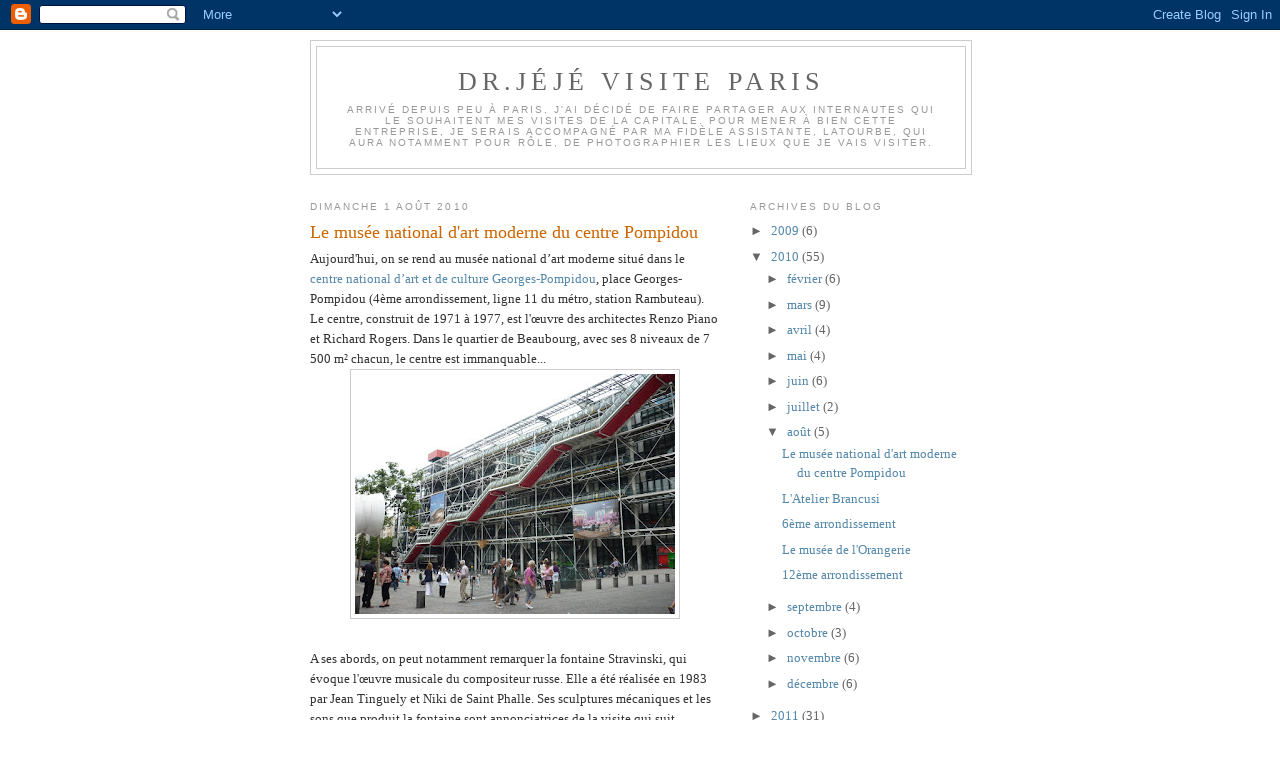

--- FILE ---
content_type: text/html; charset=UTF-8
request_url: https://docteur-jeje.blogspot.com/2010/08/le-musee-national-dart-moderne-du.html
body_size: 19118
content:
<!DOCTYPE html>
<html dir='ltr' xmlns='http://www.w3.org/1999/xhtml' xmlns:b='http://www.google.com/2005/gml/b' xmlns:data='http://www.google.com/2005/gml/data' xmlns:expr='http://www.google.com/2005/gml/expr'>
<head>
<link href='https://www.blogger.com/static/v1/widgets/2944754296-widget_css_bundle.css' rel='stylesheet' type='text/css'/>
<meta content='text/html; charset=UTF-8' http-equiv='Content-Type'/>
<meta content='blogger' name='generator'/>
<link href='https://docteur-jeje.blogspot.com/favicon.ico' rel='icon' type='image/x-icon'/>
<link href='http://docteur-jeje.blogspot.com/2010/08/le-musee-national-dart-moderne-du.html' rel='canonical'/>
<link rel="alternate" type="application/atom+xml" title="Dr.jéjé visite Paris - Atom" href="https://docteur-jeje.blogspot.com/feeds/posts/default" />
<link rel="alternate" type="application/rss+xml" title="Dr.jéjé visite Paris - RSS" href="https://docteur-jeje.blogspot.com/feeds/posts/default?alt=rss" />
<link rel="service.post" type="application/atom+xml" title="Dr.jéjé visite Paris - Atom" href="https://www.blogger.com/feeds/8773300349089172117/posts/default" />

<link rel="alternate" type="application/atom+xml" title="Dr.jéjé visite Paris - Atom" href="https://docteur-jeje.blogspot.com/feeds/858230213304993433/comments/default" />
<!--Can't find substitution for tag [blog.ieCssRetrofitLinks]-->
<link href='https://blogger.googleusercontent.com/img/b/R29vZ2xl/AVvXsEjAipHGJGaXMZf6rsH7Zn8ORsXEVOKogpX1PZZABrUKEoYCI_WjHnOf3r8f-d3DrD58PeYz2C_iJrIT6Aha_UX03nY1OFbPU_SMyh_lZqpZ7UBp4KGI-73KVv6iopbIHMiDjPwtHKmi5bAC/s320/1.JPG' rel='image_src'/>
<meta content='http://docteur-jeje.blogspot.com/2010/08/le-musee-national-dart-moderne-du.html' property='og:url'/>
<meta content='Le musée national d&#39;art moderne du centre Pompidou' property='og:title'/>
<meta content='Aujourd&#39;hui, on se rend au musée national d’art moderne situé dans le centre national d’art et de culture Georges-Pompidou , place Georges-P...' property='og:description'/>
<meta content='https://blogger.googleusercontent.com/img/b/R29vZ2xl/AVvXsEjAipHGJGaXMZf6rsH7Zn8ORsXEVOKogpX1PZZABrUKEoYCI_WjHnOf3r8f-d3DrD58PeYz2C_iJrIT6Aha_UX03nY1OFbPU_SMyh_lZqpZ7UBp4KGI-73KVv6iopbIHMiDjPwtHKmi5bAC/w1200-h630-p-k-no-nu/1.JPG' property='og:image'/>
<title>Dr.jéjé visite Paris: Le musée national d'art moderne du centre Pompidou</title>
<style id='page-skin-1' type='text/css'><!--
/*
-----------------------------------------------
Blogger Template Style
Name:     Minima
Date:     26 Feb 2004
Updated by: Blogger Team
----------------------------------------------- */
/* Use this with templates/template-twocol.html */
body {
background:#ffffff;
margin:0;
color:#333333;
font:x-small Georgia Serif;
font-size/* */:/**/small;
font-size: /**/small;
text-align: center;
}
a:link {
color:#5588aa;
text-decoration:none;
}
a:visited {
color:#999999;
text-decoration:none;
}
a:hover {
color:#cc6600;
text-decoration:underline;
}
a img {
border-width:0;
}
/* Header
-----------------------------------------------
*/
#header-wrapper {
width:660px;
margin:0 auto 10px;
border:1px solid #cccccc;
}
#header-inner {
background-position: center;
margin-left: auto;
margin-right: auto;
}
#header {
margin: 5px;
border: 1px solid #cccccc;
text-align: center;
color:#666666;
}
#header h1 {
margin:5px 5px 0;
padding:15px 20px .25em;
line-height:1.2em;
text-transform:uppercase;
letter-spacing:.2em;
font: normal normal 200% Georgia, Serif;
}
#header a {
color:#666666;
text-decoration:none;
}
#header a:hover {
color:#666666;
}
#header .description {
margin:0 5px 5px;
padding:0 20px 15px;
max-width:700px;
text-transform:uppercase;
letter-spacing:.2em;
line-height: 1.4em;
font: normal normal 78% 'Trebuchet MS', Trebuchet, Arial, Verdana, Sans-serif;
color: #999999;
}
#header img {
margin-left: auto;
margin-right: auto;
}
/* Outer-Wrapper
----------------------------------------------- */
#outer-wrapper {
width: 660px;
margin:0 auto;
padding:10px;
text-align:left;
font: normal normal 100% Georgia, Serif;
}
#main-wrapper {
width: 410px;
float: left;
word-wrap: break-word; /* fix for long text breaking sidebar float in IE */
overflow: hidden;     /* fix for long non-text content breaking IE sidebar float */
}
#sidebar-wrapper {
width: 220px;
float: right;
word-wrap: break-word; /* fix for long text breaking sidebar float in IE */
overflow: hidden;      /* fix for long non-text content breaking IE sidebar float */
}
/* Headings
----------------------------------------------- */
h2 {
margin:1.5em 0 .75em;
font:normal normal 78% 'Trebuchet MS',Trebuchet,Arial,Verdana,Sans-serif;
line-height: 1.4em;
text-transform:uppercase;
letter-spacing:.2em;
color:#999999;
}
/* Posts
-----------------------------------------------
*/
h2.date-header {
margin:1.5em 0 .5em;
}
.post {
margin:.5em 0 1.5em;
border-bottom:1px dotted #cccccc;
padding-bottom:1.5em;
}
.post h3 {
margin:.25em 0 0;
padding:0 0 4px;
font-size:140%;
font-weight:normal;
line-height:1.4em;
color:#cc6600;
}
.post h3 a, .post h3 a:visited, .post h3 strong {
display:block;
text-decoration:none;
color:#cc6600;
font-weight:normal;
}
.post h3 strong, .post h3 a:hover {
color:#333333;
}
.post-body {
margin:0 0 .75em;
line-height:1.6em;
}
.post-body blockquote {
line-height:1.3em;
}
.post-footer {
margin: .75em 0;
color:#999999;
text-transform:uppercase;
letter-spacing:.1em;
font: normal normal 78% 'Trebuchet MS', Trebuchet, Arial, Verdana, Sans-serif;
line-height: 1.4em;
}
.comment-link {
margin-left:.6em;
}
.post img, table.tr-caption-container {
padding:4px;
border:1px solid #cccccc;
}
.tr-caption-container img {
border: none;
padding: 0;
}
.post blockquote {
margin:1em 20px;
}
.post blockquote p {
margin:.75em 0;
}
/* Comments
----------------------------------------------- */
#comments h4 {
margin:1em 0;
font-weight: bold;
line-height: 1.4em;
text-transform:uppercase;
letter-spacing:.2em;
color: #999999;
}
#comments-block {
margin:1em 0 1.5em;
line-height:1.6em;
}
#comments-block .comment-author {
margin:.5em 0;
}
#comments-block .comment-body {
margin:.25em 0 0;
}
#comments-block .comment-footer {
margin:-.25em 0 2em;
line-height: 1.4em;
text-transform:uppercase;
letter-spacing:.1em;
}
#comments-block .comment-body p {
margin:0 0 .75em;
}
.deleted-comment {
font-style:italic;
color:gray;
}
#blog-pager-newer-link {
float: left;
}
#blog-pager-older-link {
float: right;
}
#blog-pager {
text-align: center;
}
.feed-links {
clear: both;
line-height: 2.5em;
}
/* Sidebar Content
----------------------------------------------- */
.sidebar {
color: #666666;
line-height: 1.5em;
}
.sidebar ul {
list-style:none;
margin:0 0 0;
padding:0 0 0;
}
.sidebar li {
margin:0;
padding-top:0;
padding-right:0;
padding-bottom:.25em;
padding-left:15px;
text-indent:-15px;
line-height:1.5em;
}
.sidebar .widget, .main .widget {
border-bottom:1px dotted #cccccc;
margin:0 0 1.5em;
padding:0 0 1.5em;
}
.main .Blog {
border-bottom-width: 0;
}
/* Profile
----------------------------------------------- */
.profile-img {
float: left;
margin-top: 0;
margin-right: 5px;
margin-bottom: 5px;
margin-left: 0;
padding: 4px;
border: 1px solid #cccccc;
}
.profile-data {
margin:0;
text-transform:uppercase;
letter-spacing:.1em;
font: normal normal 78% 'Trebuchet MS', Trebuchet, Arial, Verdana, Sans-serif;
color: #999999;
font-weight: bold;
line-height: 1.6em;
}
.profile-datablock {
margin:.5em 0 .5em;
}
.profile-textblock {
margin: 0.5em 0;
line-height: 1.6em;
}
.profile-link {
font: normal normal 78% 'Trebuchet MS', Trebuchet, Arial, Verdana, Sans-serif;
text-transform: uppercase;
letter-spacing: .1em;
}
/* Footer
----------------------------------------------- */
#footer {
width:660px;
clear:both;
margin:0 auto;
padding-top:15px;
line-height: 1.6em;
text-transform:uppercase;
letter-spacing:.1em;
text-align: center;
}

--></style>
<link href='https://www.blogger.com/dyn-css/authorization.css?targetBlogID=8773300349089172117&amp;zx=83b33c97-a222-44c4-b685-3a6d2192135a' media='none' onload='if(media!=&#39;all&#39;)media=&#39;all&#39;' rel='stylesheet'/><noscript><link href='https://www.blogger.com/dyn-css/authorization.css?targetBlogID=8773300349089172117&amp;zx=83b33c97-a222-44c4-b685-3a6d2192135a' rel='stylesheet'/></noscript>
<meta name='google-adsense-platform-account' content='ca-host-pub-1556223355139109'/>
<meta name='google-adsense-platform-domain' content='blogspot.com'/>

</head>
<body>
<div class='navbar section' id='navbar'><div class='widget Navbar' data-version='1' id='Navbar1'><script type="text/javascript">
    function setAttributeOnload(object, attribute, val) {
      if(window.addEventListener) {
        window.addEventListener('load',
          function(){ object[attribute] = val; }, false);
      } else {
        window.attachEvent('onload', function(){ object[attribute] = val; });
      }
    }
  </script>
<div id="navbar-iframe-container"></div>
<script type="text/javascript" src="https://apis.google.com/js/platform.js"></script>
<script type="text/javascript">
      gapi.load("gapi.iframes:gapi.iframes.style.bubble", function() {
        if (gapi.iframes && gapi.iframes.getContext) {
          gapi.iframes.getContext().openChild({
              url: 'https://www.blogger.com/navbar/8773300349089172117?po\x3d858230213304993433\x26origin\x3dhttps://docteur-jeje.blogspot.com',
              where: document.getElementById("navbar-iframe-container"),
              id: "navbar-iframe"
          });
        }
      });
    </script><script type="text/javascript">
(function() {
var script = document.createElement('script');
script.type = 'text/javascript';
script.src = '//pagead2.googlesyndication.com/pagead/js/google_top_exp.js';
var head = document.getElementsByTagName('head')[0];
if (head) {
head.appendChild(script);
}})();
</script>
</div></div>
<div id='outer-wrapper'><div id='wrap2'>
<!-- skip links for text browsers -->
<span id='skiplinks' style='display:none;'>
<a href='#main'>skip to main </a> |
      <a href='#sidebar'>skip to sidebar</a>
</span>
<div id='header-wrapper'>
<div class='header section' id='header'><div class='widget Header' data-version='1' id='Header1'>
<div id='header-inner'>
<div class='titlewrapper'>
<h1 class='title'>
<a href='https://docteur-jeje.blogspot.com/'>
Dr.jéjé visite Paris
</a>
</h1>
</div>
<div class='descriptionwrapper'>
<p class='description'><span>Arrivé depuis peu à Paris, j'ai décidé de faire partager aux internautes qui le souhaitent mes visites de la capitale. Pour mener à bien cette entreprise, je serais accompagné par ma fidèle assistante, Latourbe, qui aura notamment pour rôle, de photographier les lieux que je vais visiter.</span></p>
</div>
</div>
</div></div>
</div>
<div id='content-wrapper'>
<div id='crosscol-wrapper' style='text-align:center'>
<div class='crosscol no-items section' id='crosscol'></div>
</div>
<div id='main-wrapper'>
<div class='main section' id='main'><div class='widget Blog' data-version='1' id='Blog1'>
<div class='blog-posts hfeed'>

          <div class="date-outer">
        
<h2 class='date-header'><span>dimanche 1 août 2010</span></h2>

          <div class="date-posts">
        
<div class='post-outer'>
<div class='post hentry uncustomized-post-template' itemprop='blogPost' itemscope='itemscope' itemtype='http://schema.org/BlogPosting'>
<meta content='https://blogger.googleusercontent.com/img/b/R29vZ2xl/AVvXsEjAipHGJGaXMZf6rsH7Zn8ORsXEVOKogpX1PZZABrUKEoYCI_WjHnOf3r8f-d3DrD58PeYz2C_iJrIT6Aha_UX03nY1OFbPU_SMyh_lZqpZ7UBp4KGI-73KVv6iopbIHMiDjPwtHKmi5bAC/s320/1.JPG' itemprop='image_url'/>
<meta content='8773300349089172117' itemprop='blogId'/>
<meta content='858230213304993433' itemprop='postId'/>
<a name='858230213304993433'></a>
<h3 class='post-title entry-title' itemprop='name'>
Le musée national d'art moderne du centre Pompidou
</h3>
<div class='post-header'>
<div class='post-header-line-1'></div>
</div>
<div class='post-body entry-content' id='post-body-858230213304993433' itemprop='description articleBody'>
Aujourd'hui, on se rend au musée national d&#8217;art moderne situé dans le <a href="http://www.centrepompidou.fr/">centre national d&#8217;art et de culture Georges-Pompidou</a>, place Georges-Pompidou (4ème arrondissement, ligne 11 du métro, station Rambuteau). Le centre, construit de 1971 à 1977, est l'œuvre des architectes Renzo Piano et Richard Rogers. Dans le quartier de Beaubourg, avec ses 8 niveaux de 7 500 m&#178; chacun, le centre est immanquable...<br /><a href="https://blogger.googleusercontent.com/img/b/R29vZ2xl/AVvXsEjAipHGJGaXMZf6rsH7Zn8ORsXEVOKogpX1PZZABrUKEoYCI_WjHnOf3r8f-d3DrD58PeYz2C_iJrIT6Aha_UX03nY1OFbPU_SMyh_lZqpZ7UBp4KGI-73KVv6iopbIHMiDjPwtHKmi5bAC/s1600/1.JPG"><img alt="" border="0" id="BLOGGER_PHOTO_ID_5500550485693792018" src="https://blogger.googleusercontent.com/img/b/R29vZ2xl/AVvXsEjAipHGJGaXMZf6rsH7Zn8ORsXEVOKogpX1PZZABrUKEoYCI_WjHnOf3r8f-d3DrD58PeYz2C_iJrIT6Aha_UX03nY1OFbPU_SMyh_lZqpZ7UBp4KGI-73KVv6iopbIHMiDjPwtHKmi5bAC/s320/1.JPG" style="display:block; margin:0px auto 10px; text-align:center;cursor:pointer; cursor:hand;width: 320px; height: 240px;" /></a><br />A ses abords, on peut notamment remarquer la fontaine Stravinski, qui évoque l'œuvre musicale du compositeur russe. Elle a été réalisée en 1983 par Jean Tinguely et Niki de Saint Phalle. Ses sculptures mécaniques et les sons que produit la fontaine sont annonciatrices de la visite qui suit... <br /><a href="https://blogger.googleusercontent.com/img/b/R29vZ2xl/AVvXsEgI9kG2IhAVxC3fOQgpWrXFdUZ_Jk1ykLRKqGDWY6YiSJASx_DXJlmUKIm-AL7x19kQ59rPQaCPE5M_YtVBTVtrNr-qh0E1pp9QU7MadJop1UtIdhrlTbqMI01DK7N9vAa3XmOOvdlk9LkK/s1600/2.JPG"><img alt="" border="0" id="BLOGGER_PHOTO_ID_5500550479488824690" src="https://blogger.googleusercontent.com/img/b/R29vZ2xl/AVvXsEgI9kG2IhAVxC3fOQgpWrXFdUZ_Jk1ykLRKqGDWY6YiSJASx_DXJlmUKIm-AL7x19kQ59rPQaCPE5M_YtVBTVtrNr-qh0E1pp9QU7MadJop1UtIdhrlTbqMI01DK7N9vAa3XmOOvdlk9LkK/s320/2.JPG" style="display:block; margin:0px auto 10px; text-align:center;cursor:pointer; cursor:hand;width: 320px; height: 240px;" /></a><br />Certains critiques comparent son aspect extérieur à une raffinerie de pétrole. En fait, l'intention des architectes était de placer les services de logistique hors du corps du bâtiment afin de consacrer la totalité de l'intérieur à sa vocation de musée. Par exemple, les tuyaux bleues sont des conduites d'air conditionné.<br /><a href="https://blogger.googleusercontent.com/img/b/R29vZ2xl/AVvXsEh70CJoeJlHoLQrS9_ZPCT_CGmXE0HyBlcv6OIMQ7pUvHdaIuGjW0IJh2ymbKlmz1ObaHn8nLi9zE15Q6uxMRT8_9vbDZf__bShWuI02dUajp7XfonIjVJ6lsIZBe_Lj7YLOMwpELfQTGma/s1600/3.JPG"><img alt="" border="0" id="BLOGGER_PHOTO_ID_5500550474631760226" src="https://blogger.googleusercontent.com/img/b/R29vZ2xl/AVvXsEh70CJoeJlHoLQrS9_ZPCT_CGmXE0HyBlcv6OIMQ7pUvHdaIuGjW0IJh2ymbKlmz1ObaHn8nLi9zE15Q6uxMRT8_9vbDZf__bShWuI02dUajp7XfonIjVJ6lsIZBe_Lj7YLOMwpELfQTGma/s320/3.JPG" style="display:block; margin:0px auto 10px; text-align:center;cursor:pointer; cursor:hand;width: 320px; height: 240px;" /></a><br />Le portrait du hall rappelle que Georges Pompidou est l'initiateur de ce projet. Et ce, afin d'enrayer le déclin de Paris sur la scène artistique d'alors, et pour créer dans la capitale un grand monument représentatif de l'architecture de la seconde moitié du XXe siècle.<br /><a href="https://blogger.googleusercontent.com/img/b/R29vZ2xl/AVvXsEhgj_BOYRJXazEIlIwJ6DDT0f5PuXBtnZHpmVle4ElIBQrA0qh9PMEYXS0V69-rPKZ1G4t85-bP2uGae3CitW9IlLZhHU7jHJ_KugMtxGqMPk97-JbahmAjPEcD-l2m5oFCZMEFWlzv-VKk/s1600/4.JPG"><img alt="" border="0" id="BLOGGER_PHOTO_ID_5500549577260365010" src="https://blogger.googleusercontent.com/img/b/R29vZ2xl/AVvXsEhgj_BOYRJXazEIlIwJ6DDT0f5PuXBtnZHpmVle4ElIBQrA0qh9PMEYXS0V69-rPKZ1G4t85-bP2uGae3CitW9IlLZhHU7jHJ_KugMtxGqMPk97-JbahmAjPEcD-l2m5oFCZMEFWlzv-VKk/s320/4.JPG" style="display:block; margin:0px auto 10px; text-align:center;cursor:pointer; cursor:hand;width: 320px; height: 240px;" /></a><br />On accède au musée par la diagonale des escaliers roulants extérieurs. Puis, on débute la visite du 4ème étage consacrée à la période contemporaine (après 1960).<br /><a href="https://blogger.googleusercontent.com/img/b/R29vZ2xl/AVvXsEgxcDRGAsNz7uRTB1hpJSjZ70Vr_MVn62wQUjMexUYiZRATAmiCB7MsIY-PcPJ9spPqwJdnacgRkhe3JfLlimqigcgu6AbFc0Gc34ROe9tYLiZSYylBZ0w_rfxAXDr_ibiui8_eIwbhxYSq/s1600/5.JPG"><img alt="" border="0" id="BLOGGER_PHOTO_ID_5500549574950627010" src="https://blogger.googleusercontent.com/img/b/R29vZ2xl/AVvXsEgxcDRGAsNz7uRTB1hpJSjZ70Vr_MVn62wQUjMexUYiZRATAmiCB7MsIY-PcPJ9spPqwJdnacgRkhe3JfLlimqigcgu6AbFc0Gc34ROe9tYLiZSYylBZ0w_rfxAXDr_ibiui8_eIwbhxYSq/s320/5.JPG" style="display:block; margin:0px auto 10px; text-align:center;cursor:pointer; cursor:hand;width: 240px; height: 320px;" /></a><br />D'entrée, on est mis dans l'ambiance avec la <em>Crucifixion</em> (vers 1965) de Niki de Saint Phalle.<br /><a href="https://blogger.googleusercontent.com/img/b/R29vZ2xl/AVvXsEhy1cgYW7LR97LcAmS5YQZUJOn7Ftu4RliJJqgZiL7P2axB5vogOJv-h__zXy_TY8wUHRnvDeaeEb6UWeo1-pzTrv7a7v0guLkBtsIhGSFw-H4R65YFewIKrFlHxPNOihcNlvYvmM5_3UU3/s1600/6.JPG"><img alt="" border="0" id="BLOGGER_PHOTO_ID_5500548974737686258" src="https://blogger.googleusercontent.com/img/b/R29vZ2xl/AVvXsEhy1cgYW7LR97LcAmS5YQZUJOn7Ftu4RliJJqgZiL7P2axB5vogOJv-h__zXy_TY8wUHRnvDeaeEb6UWeo1-pzTrv7a7v0guLkBtsIhGSFw-H4R65YFewIKrFlHxPNOihcNlvYvmM5_3UU3/s320/6.JPG" style="display:block; margin:0px auto 10px; text-align:center;cursor:pointer; cursor:hand;width: 240px; height: 320px;" /></a><br />Personnellement, je ne porterais pas <em>Le Manteau</em> (1962) d'Etienne-Martin. Selon lui, sa symbolique rappelle la fonction réparatrice née de la perte d'une maison d'enfance et du travail du deuil. Au fond à droite, ce n'est pas une cage à poule, mais <em>Dessin Fil de fer</em> (1958-1960) du même "artiste".<br /><a href="https://blogger.googleusercontent.com/img/b/R29vZ2xl/AVvXsEh2WF6Xz_DhYSJQ6hDm4jbK402vzHXEwN49LOJFGPZ64ZLiWTIHn26IF-Gc6vSq-RqM9XL-JMwQkm9jjtdeJXZX4CKjFs4hqxr9eUfreVT63pMb0CTQDY-dpsjGfNSgz5fGM3e7W4AICzaT/s1600/7.JPG"><img alt="" border="0" id="BLOGGER_PHOTO_ID_5500547443821856178" src="https://blogger.googleusercontent.com/img/b/R29vZ2xl/AVvXsEh2WF6Xz_DhYSJQ6hDm4jbK402vzHXEwN49LOJFGPZ64ZLiWTIHn26IF-Gc6vSq-RqM9XL-JMwQkm9jjtdeJXZX4CKjFs4hqxr9eUfreVT63pMb0CTQDY-dpsjGfNSgz5fGM3e7W4AICzaT/s320/7.JPG" style="display:block; margin:0px auto 10px; text-align:center;cursor:pointer; cursor:hand;width: 320px; height: 240px;" /></a><br /><em>Groupe de 13</em> (1968) est l'hommage à Hamnesty International d'Eva Aeppli. <br /><a href="https://blogger.googleusercontent.com/img/b/R29vZ2xl/AVvXsEgk08OPNmNWHTK8Gi92YMzkSLgC0eoTs6VISufCOrgrzoY4up6akLFjfQc41iUaIeTG-7BCAfzy2fZrm7c9_HL13-gvgPwIgl502kSOFo-0rFwLVsvVjvEnTqinsxpn5ZjNV1tqJwtcCVV3/s1600/10.JPG"><img alt="" border="0" id="BLOGGER_PHOTO_ID_5500547424521573074" src="https://blogger.googleusercontent.com/img/b/R29vZ2xl/AVvXsEgk08OPNmNWHTK8Gi92YMzkSLgC0eoTs6VISufCOrgrzoY4up6akLFjfQc41iUaIeTG-7BCAfzy2fZrm7c9_HL13-gvgPwIgl502kSOFo-0rFwLVsvVjvEnTqinsxpn5ZjNV1tqJwtcCVV3/s320/10.JPG" style="display:block; margin:0px auto 10px; text-align:center;cursor:pointer; cursor:hand;width: 320px; height: 240px;" /></a><br /><em>Flag # 30 Between us and the breeze</em> (2008) de Sara Rahbar. Si on traduit son jargon, son travail reflète les questions existentielles qui la taraudent.<br /><a href="https://blogger.googleusercontent.com/img/b/R29vZ2xl/AVvXsEg_gi2P5RSPqi699XsPFiRCwXcuAYC7tLlXIeyGlokWY4HDe6_3Gxpc-ufoQSk8bSSRTaQe-lnkl-BXUBUwXDOzKixJewLXoGP8uQPm-EqcBOR5hrY6kxKP1HCjkcogOIGzbCL2j5PZpLoh/s1600/11.JPG"><img alt="" border="0" id="BLOGGER_PHOTO_ID_5500546409728177074" src="https://blogger.googleusercontent.com/img/b/R29vZ2xl/AVvXsEg_gi2P5RSPqi699XsPFiRCwXcuAYC7tLlXIeyGlokWY4HDe6_3Gxpc-ufoQSk8bSSRTaQe-lnkl-BXUBUwXDOzKixJewLXoGP8uQPm-EqcBOR5hrY6kxKP1HCjkcogOIGzbCL2j5PZpLoh/s320/11.JPG" style="display:block; margin:0px auto 10px; text-align:center;cursor:pointer; cursor:hand;width: 240px; height: 320px;" /></a><br /><em>Tableau n&#176;1</em> (1992) de Sylvie Fleury. Pour cette dernière, la fourrure est une manière de revoir le monochrome en ajoutant le côté soft.<br /><a href="https://blogger.googleusercontent.com/img/b/R29vZ2xl/AVvXsEiDshfFUSi2JjMLz3YrOE10zcFF24ThezHgwLufL3ysqQntSVh1JeaCsXEF4UxHAUTSxG6q_fwrml3E1IKyio9cLO_fnMBT5Dz0C2xNg8GrCM5pxh-HeH5mNlnBeBQ9m3FxR3v8ot6wdC9z/s1600/12.JPG"><img alt="" border="0" id="BLOGGER_PHOTO_ID_5500546408754658802" src="https://blogger.googleusercontent.com/img/b/R29vZ2xl/AVvXsEiDshfFUSi2JjMLz3YrOE10zcFF24ThezHgwLufL3ysqQntSVh1JeaCsXEF4UxHAUTSxG6q_fwrml3E1IKyio9cLO_fnMBT5Dz0C2xNg8GrCM5pxh-HeH5mNlnBeBQ9m3FxR3v8ot6wdC9z/s320/12.JPG" style="display:block; margin:0px auto 10px; text-align:center;cursor:pointer; cursor:hand;width: 240px; height: 320px;" /></a><br />Passons à <em>Denkifuku </em>(1956/1999) d'Atsuko Tanaka. C'est une robe électrique.<br /><a href="https://blogger.googleusercontent.com/img/b/R29vZ2xl/AVvXsEjGPHkF_WduaCULA5OH_ofmLu8R8k2vO7RsU2tHTNARPu7FnWNquaTdInAIL_ZFilIdpz1EyATAH812_5_b9jqXo165qom09CJUmvDQcPM9QORj6XoWsj-vlseZmDYKLFsxDxq5mQM7iRse/s1600/13.JPG"><img alt="" border="0" id="BLOGGER_PHOTO_ID_5500546398760805154" src="https://blogger.googleusercontent.com/img/b/R29vZ2xl/AVvXsEjGPHkF_WduaCULA5OH_ofmLu8R8k2vO7RsU2tHTNARPu7FnWNquaTdInAIL_ZFilIdpz1EyATAH812_5_b9jqXo165qom09CJUmvDQcPM9QORj6XoWsj-vlseZmDYKLFsxDxq5mQM7iRse/s320/13.JPG" style="display:block; margin:0px auto 10px; text-align:center;cursor:pointer; cursor:hand;width: 240px; height: 320px;" /></a><br />Monique Frydman a réalisé <em>Rouge Cardée</em> (2004). Elle doit être peintre en bâtiment. <br /><a href="https://blogger.googleusercontent.com/img/b/R29vZ2xl/AVvXsEgtAUgUyPok72EDE1U_7J_kQBfFdB6yCPGhOrUTSnhh_dkwKegxsySbE2ZnbEuzQO1pFR_fkqSjBNtadx-I4ks6yzikbR5niC_4BXZ7tAZCXN_iOOSXY1rZmRd6zXPkqrddy59ud0g3Vx07/s1600/14.JPG"><img alt="" border="0" id="BLOGGER_PHOTO_ID_5500546392722951618" src="https://blogger.googleusercontent.com/img/b/R29vZ2xl/AVvXsEgtAUgUyPok72EDE1U_7J_kQBfFdB6yCPGhOrUTSnhh_dkwKegxsySbE2ZnbEuzQO1pFR_fkqSjBNtadx-I4ks6yzikbR5niC_4BXZ7tAZCXN_iOOSXY1rZmRd6zXPkqrddy59ud0g3Vx07/s320/14.JPG" style="display:block; margin:0px auto 10px; text-align:center;cursor:pointer; cursor:hand;width: 320px; height: 240px;" /></a><br /><em>Le cavalier blanc</em> (1972) d'Aurélie Nemours !?!<br /><a href="https://blogger.googleusercontent.com/img/b/R29vZ2xl/AVvXsEiAidNZYUlYou-oPmY7J1r8-UkB19uN9WXecMDeJ7lCoL1JRwpuE9E3i7w6-LojBAwVIi5RGPonDiBLJiNUgcZGHpNMUTHo2dtUy3JlUOc3Gn4Su_m_waDOCkkMkJA2tu3zV1OH-jDGbv9i/s1600/15.JPG"><img alt="" border="0" id="BLOGGER_PHOTO_ID_5500545199923692354" src="https://blogger.googleusercontent.com/img/b/R29vZ2xl/AVvXsEiAidNZYUlYou-oPmY7J1r8-UkB19uN9WXecMDeJ7lCoL1JRwpuE9E3i7w6-LojBAwVIi5RGPonDiBLJiNUgcZGHpNMUTHo2dtUy3JlUOc3Gn4Su_m_waDOCkkMkJA2tu3zV1OH-jDGbv9i/s320/15.JPG" style="display:block; margin:0px auto 10px; text-align:center;cursor:pointer; cursor:hand;width: 320px; height: 240px;" /></a><br />Cette grosse chose rouge, c'est <em>My Flower Bed</em> (1962) de Yayoi Kusama. Elle se compose de ressorts de lit et de gants de coton peints. L'auteur représente ses hallucinations pour y échapper... le pauvre. Derrière, vous pouvez apercevoir une œuvre sans nom de Lee Bontecou datant de 1966.<br /><a href="https://blogger.googleusercontent.com/img/b/R29vZ2xl/AVvXsEjzNhR0pEQ-Eetv8-BIXxxPSCzOsTSH426OTIqeCJzaqLBbWYOB1l_hoE14dkG0epLvXPQ4K5Db2Plek-rJUR5ugRjNM1QudYbaKmCgow_iUTiJ_JUOfHauAmsMrOw_P4dmTb0BNiPgycfC/s1600/16.JPG"><img alt="" border="0" id="BLOGGER_PHOTO_ID_5500545193988929346" src="https://blogger.googleusercontent.com/img/b/R29vZ2xl/AVvXsEjzNhR0pEQ-Eetv8-BIXxxPSCzOsTSH426OTIqeCJzaqLBbWYOB1l_hoE14dkG0epLvXPQ4K5Db2Plek-rJUR5ugRjNM1QudYbaKmCgow_iUTiJ_JUOfHauAmsMrOw_P4dmTb0BNiPgycfC/s320/16.JPG" style="display:block; margin:0px auto 10px; text-align:center;cursor:pointer; cursor:hand;width: 240px; height: 320px;" /></a><br />Et puis il y a <em>Bloc sanitaire "Savoie"</em> (1972-1974) de Charlotte Perriand. Eh oui, c'est une salle de bains équipée avec baignoire, lavabo et WC.<br /><a href="https://blogger.googleusercontent.com/img/b/R29vZ2xl/AVvXsEjFjdY3SulbZnr8Irh2CLf8hOCeguH_r5ukHGILzWRokVlChS3cjWN105Lj813zXy9IwzWKkitW4W80c7naV6IAMidoVPkRdhnzJmu-KkZWIE0Igm8r8KrxyBpde-OzBHjMDMk1ozqWO_rh/s1600/17.JPG"><img alt="" border="0" id="BLOGGER_PHOTO_ID_5500545184081933058" src="https://blogger.googleusercontent.com/img/b/R29vZ2xl/AVvXsEjFjdY3SulbZnr8Irh2CLf8hOCeguH_r5ukHGILzWRokVlChS3cjWN105Lj813zXy9IwzWKkitW4W80c7naV6IAMidoVPkRdhnzJmu-KkZWIE0Igm8r8KrxyBpde-OzBHjMDMk1ozqWO_rh/s320/17.JPG" style="display:block; margin:0px auto 10px; text-align:center;cursor:pointer; cursor:hand;width: 240px; height: 320px;" /></a><br /><em>Pied </em>(1968) de Nicola L. C'est un siège qui a été édité à 50 exemplaires.<br /><a href="https://blogger.googleusercontent.com/img/b/R29vZ2xl/AVvXsEh0mgib6KQUgj9PZY9Lp3Be35o0KvK_DbZPh_5aaq_5KPRcyQUREPZqt1isdZFT_kt3UDui13eSSfJelj1G2wOE8rEOQnET1coPsBOKigO_YRHn4V76VrHDgqjuHwKy9Ljw2iH_4IDvSYsP/s1600/18.JPG"><img alt="" border="0" id="BLOGGER_PHOTO_ID_5500545180251851154" src="https://blogger.googleusercontent.com/img/b/R29vZ2xl/AVvXsEh0mgib6KQUgj9PZY9Lp3Be35o0KvK_DbZPh_5aaq_5KPRcyQUREPZqt1isdZFT_kt3UDui13eSSfJelj1G2wOE8rEOQnET1coPsBOKigO_YRHn4V76VrHDgqjuHwKy9Ljw2iH_4IDvSYsP/s320/18.JPG" style="display:block; margin:0px auto 10px; text-align:center;cursor:pointer; cursor:hand;width: 240px; height: 320px;" /></a><br /><em>Délivré</em> (2005) de Nathalie Elemento. C'est un mobilier à se souvenir qui symbolise la mémoire : nous accumulons des données que l'on doit ensuite réordonner...<br /><a href="https://blogger.googleusercontent.com/img/b/R29vZ2xl/AVvXsEiTxVWMoDe7U0STJ5dG2_66KdK90-ylKMn9kCFvJvFvpzmTXjBUWwznZRpILLptBgWX6cI-1_6bQJGn-zavv8mu-F9wQnC4vGtjEB83n9fU-mMOCVAa_N42pFGjR4qZmIuaxuIZeROdfTVE/s1600/19.JPG"><img alt="" border="0" id="BLOGGER_PHOTO_ID_5500544174273591394" src="https://blogger.googleusercontent.com/img/b/R29vZ2xl/AVvXsEiTxVWMoDe7U0STJ5dG2_66KdK90-ylKMn9kCFvJvFvpzmTXjBUWwznZRpILLptBgWX6cI-1_6bQJGn-zavv8mu-F9wQnC4vGtjEB83n9fU-mMOCVAa_N42pFGjR4qZmIuaxuIZeROdfTVE/s320/19.JPG" style="display:block; margin:0px auto 10px; text-align:center;cursor:pointer; cursor:hand;width: 240px; height: 320px;" /></a><br />En 2002, Cristina Iglesias a réalisé ces... tapis, tissés de manière à faire apparaître des messages tel "oriblevisage".<br /><a href="https://blogger.googleusercontent.com/img/b/R29vZ2xl/AVvXsEgBcjtCcLJAs6T_L0EXFd-9e3Deb3QkOXS5vMGDqmaEfzpsLHyzAm8bD5Xa4_bb-BE0bIeM5RVNO7Rs2vkqpesAp9UJ28PBzzcF7QrGoVKzV9pxNH1n3dNOgp5GzuJ-KmSNIQYaUCYVQhS3/s1600/20.JPG"><img alt="" border="0" id="BLOGGER_PHOTO_ID_5500544160049947106" src="https://blogger.googleusercontent.com/img/b/R29vZ2xl/AVvXsEgBcjtCcLJAs6T_L0EXFd-9e3Deb3QkOXS5vMGDqmaEfzpsLHyzAm8bD5Xa4_bb-BE0bIeM5RVNO7Rs2vkqpesAp9UJ28PBzzcF7QrGoVKzV9pxNH1n3dNOgp5GzuJ-KmSNIQYaUCYVQhS3/s320/20.JPG" style="display:block; margin:0px auto 10px; text-align:center;cursor:pointer; cursor:hand;width: 320px; height: 240px;" /></a><br /><em>Ligne de crin</em> (1994) de Pierrette Bloch. Si vous photographiez vos toilettes, vous pourrez sûrement exposer votre cliché dans ce musée.<br /><a href="https://blogger.googleusercontent.com/img/b/R29vZ2xl/AVvXsEhAEzT3oDdilkDaOxZ_u-8hJt_Z2UYNrVRV0AuSZdVDpBHfu5vtUw4z-Q22zc2c4ze2x-DBqRjIIK8sYWtLd6kcSHS_iyQJaDzIwNqmvIs5KKcWzy63tTPTOaQ0cfr5e7IWDpVgnzUUm8Uj/s1600/21.JPG"><img alt="" border="0" id="BLOGGER_PHOTO_ID_5500544156013742114" src="https://blogger.googleusercontent.com/img/b/R29vZ2xl/AVvXsEhAEzT3oDdilkDaOxZ_u-8hJt_Z2UYNrVRV0AuSZdVDpBHfu5vtUw4z-Q22zc2c4ze2x-DBqRjIIK8sYWtLd6kcSHS_iyQJaDzIwNqmvIs5KKcWzy63tTPTOaQ0cfr5e7IWDpVgnzUUm8Uj/s320/21.JPG" style="display:block; margin:0px auto 10px; text-align:center;cursor:pointer; cursor:hand;width: 320px; height: 240px;" /></a><br />Mais elle est où Latourbe ? Eh bien dans le miroir de Marie Bourget (1988).<br /><a href="https://blogger.googleusercontent.com/img/b/R29vZ2xl/AVvXsEikhHM4OZ7F1EZ8FA61IrnLzihPmuTgKH2tMM6VxKcqXTasm3ZBkz7zC8mX1aDCRX_h4JuOVD4vGQmKtDrQYRkYABqCi1NkcG0lIc3bQbWSpiJ3Opu5yiM306-4ua-VRQ6I9UIuEGyhh8im/s1600/22.JPG"><img alt="" border="0" id="BLOGGER_PHOTO_ID_5500544149575853442" src="https://blogger.googleusercontent.com/img/b/R29vZ2xl/AVvXsEikhHM4OZ7F1EZ8FA61IrnLzihPmuTgKH2tMM6VxKcqXTasm3ZBkz7zC8mX1aDCRX_h4JuOVD4vGQmKtDrQYRkYABqCi1NkcG0lIc3bQbWSpiJ3Opu5yiM306-4ua-VRQ6I9UIuEGyhh8im/s320/22.JPG" style="display:block; margin:0px auto 10px; text-align:center;cursor:pointer; cursor:hand;width: 320px; height: 240px;" /></a><br />Attention où vous marchez ! A un moment j'ai vu une poubelle, je me demande encore si c'était une oeuvre d'art.<br /><a href="https://blogger.googleusercontent.com/img/b/R29vZ2xl/AVvXsEhabLX4BbjjvTZYonwgpGtH8f8AuRd13GFFOXQgNNxzxJLJG_WH8RBSbH9E3jsOGuuZe2VRAKuPcDtPb3r9-um2rf5q4sO63xISnZUvMI4KTis9GDWWIBTSAdQ0HgjMTXe9YEaSodyH1N20/s1600/23.JPG"><img alt="" border="0" id="BLOGGER_PHOTO_ID_5500543058046829010" src="https://blogger.googleusercontent.com/img/b/R29vZ2xl/AVvXsEhabLX4BbjjvTZYonwgpGtH8f8AuRd13GFFOXQgNNxzxJLJG_WH8RBSbH9E3jsOGuuZe2VRAKuPcDtPb3r9-um2rf5q4sO63xISnZUvMI4KTis9GDWWIBTSAdQ0HgjMTXe9YEaSodyH1N20/s320/23.JPG" style="display:block; margin:0px auto 10px; text-align:center;cursor:pointer; cursor:hand;width: 320px; height: 240px;" /></a><br /><em>Hybrid Song Box, 4</em> (2008) d'Angela Bulloch qui nous explique que l'œuvre se construit en tant que question, au lieu de constituer une réponse... facile !<br /><a href="https://blogger.googleusercontent.com/img/b/R29vZ2xl/AVvXsEicSGa_EBvHgZCVvR-o4K62ns92_zFyFjIsoFEWj3_Wfp3e1z0aTq9CURanpiglBQryWcoZ6JSl8Y_btnd9EbnEMqq_jcrpfIaJ0sStHf_8nggEl1HkMaBsX2WoLnUIeGzvQFSdSe0KMm0L/s1600/24.JPG"><img alt="" border="0" id="BLOGGER_PHOTO_ID_5500543050958584226" src="https://blogger.googleusercontent.com/img/b/R29vZ2xl/AVvXsEicSGa_EBvHgZCVvR-o4K62ns92_zFyFjIsoFEWj3_Wfp3e1z0aTq9CURanpiglBQryWcoZ6JSl8Y_btnd9EbnEMqq_jcrpfIaJ0sStHf_8nggEl1HkMaBsX2WoLnUIeGzvQFSdSe0KMm0L/s320/24.JPG" style="display:block; margin:0px auto 10px; text-align:center;cursor:pointer; cursor:hand;width: 320px; height: 240px;" /></a><br />Dr.jéjé trouve <em>Size does not matter, age does matter </em>(2006) d'Elke Krystufek particulièrement immonde. <br /><a href="https://blogger.googleusercontent.com/img/b/R29vZ2xl/AVvXsEh-SMSU1ncsLTaGqjF4hbHxAYXUL31VrwDpXB1ncBYc3hV-pVBN5t37X1I5CCVRYNS7cgSq6vYeTfvJ_YUk1o3tB9OTN1aBQ6RE5BMV94GnVUrswTVHMHOgsQGf_GH0ewYXYldWXQ-ZnyOu/s1600/8.JPG"><img alt="" border="0" id="BLOGGER_PHOTO_ID_5500547438657349810" src="https://blogger.googleusercontent.com/img/b/R29vZ2xl/AVvXsEh-SMSU1ncsLTaGqjF4hbHxAYXUL31VrwDpXB1ncBYc3hV-pVBN5t37X1I5CCVRYNS7cgSq6vYeTfvJ_YUk1o3tB9OTN1aBQ6RE5BMV94GnVUrswTVHMHOgsQGf_GH0ewYXYldWXQ-ZnyOu/s320/8.JPG" style="display:block; margin:0px auto 10px; text-align:center;cursor:pointer; cursor:hand;width: 320px; height: 240px;" /></a><br />Avec <em>Fuck painting #1</em> (1969) Betty Tompkins est un précurseur ! Aujourd'hui, il y a des milliers de sites internet artistiques... <br /><a href="https://blogger.googleusercontent.com/img/b/R29vZ2xl/AVvXsEjoT6Nkv3tmmqFkRCn3AOUgSPP8zZJjJs4jqSzyMZvgbNjZTspZQvK-AOKbsoeZKXzPajZjHbvbuEQlsrhf3sYxDWWiQknakKC9S8g5ui7AgOtlhJC1nnqBnoTjDvTSP0OHGNM8ZqOWqx0o/s1600/9.JPG"><img alt="" border="0" id="BLOGGER_PHOTO_ID_5500547429258533474" src="https://blogger.googleusercontent.com/img/b/R29vZ2xl/AVvXsEjoT6Nkv3tmmqFkRCn3AOUgSPP8zZJjJs4jqSzyMZvgbNjZTspZQvK-AOKbsoeZKXzPajZjHbvbuEQlsrhf3sYxDWWiQknakKC9S8g5ui7AgOtlhJC1nnqBnoTjDvTSP0OHGNM8ZqOWqx0o/s320/9.JPG" style="display:block; margin:0px auto 10px; text-align:center;cursor:pointer; cursor:hand;width: 240px; height: 320px;" /></a><br />On se dirige maintenant à l'étage au-dessus qui couvre la période moderne (1905-1960). Au passage, on peut jeter un coup d'œil aux terrasses...<br /><a href="https://blogger.googleusercontent.com/img/b/R29vZ2xl/AVvXsEjEDtWvbj15tpTT_CkfoOTBljgKlhsSrin-9VGXk9C2zYmuYaPrxeaHfKjKchCF_CPYziGOk5I39e7s6MQBYrwUms6GX_-2011Mv0ePHtBKnWOdztkZiLjeVXTZw5OCkKhSohd3CYqTuxnh/s1600/25.JPG"><img alt="" border="0" id="BLOGGER_PHOTO_ID_5500543048948470274" src="https://blogger.googleusercontent.com/img/b/R29vZ2xl/AVvXsEjEDtWvbj15tpTT_CkfoOTBljgKlhsSrin-9VGXk9C2zYmuYaPrxeaHfKjKchCF_CPYziGOk5I39e7s6MQBYrwUms6GX_-2011Mv0ePHtBKnWOdztkZiLjeVXTZw5OCkKhSohd3CYqTuxnh/s320/25.JPG" style="display:block; margin:0px auto 10px; text-align:center;cursor:pointer; cursor:hand;width: 320px; height: 240px;" /></a><br />... qui nous offrent de jolies vues sur Paris.<br /><a href="https://blogger.googleusercontent.com/img/b/R29vZ2xl/AVvXsEiqtAdGqPUG3URXBvGnFunp2os7Iv0B_SGbWkxO9b2xFGgSvBRhyuxHYy22kSIbu7aPROjy2adZen-9LzTBQtJzA7xlW2vtZSjai4C1yJQtCuiwrXR4SZhlyqrirtswP6LNwhG-qxqL5CKY/s1600/26.JPG"><img alt="" border="0" id="BLOGGER_PHOTO_ID_5500543039940217890" src="https://blogger.googleusercontent.com/img/b/R29vZ2xl/AVvXsEiqtAdGqPUG3URXBvGnFunp2os7Iv0B_SGbWkxO9b2xFGgSvBRhyuxHYy22kSIbu7aPROjy2adZen-9LzTBQtJzA7xlW2vtZSjai4C1yJQtCuiwrXR4SZhlyqrirtswP6LNwhG-qxqL5CKY/s320/26.JPG" style="display:block; margin:0px auto 10px; text-align:center;cursor:pointer; cursor:hand;width: 320px; height: 240px;" /></a><br />A cet étage, on trouve des œuvres émanant d'artistes célèbres tels Fernand Léger, Jean Dubuffet, Joan Miró, Robert Delaunay, Salvadore Dalí, ou Pablo Picasso comme la <em>Femme en bleu</em> (1944).<br /><a href="https://blogger.googleusercontent.com/img/b/R29vZ2xl/AVvXsEizy41DxhzQhQfN6fE9vesvMT5TZZveiGQRFsRQA7u_BFTW3oyH74hX_zwyqJIAfyKZzLG1dzH4Et7EuX_iVrjYlgGDCPPpsXhkAfHv2TQUDkRx-por0xEhYhQiMGOE5MDwcmy3gt-qN3qu/s1600/27.JPG"><img alt="" border="0" id="BLOGGER_PHOTO_ID_5500541967579963698" src="https://blogger.googleusercontent.com/img/b/R29vZ2xl/AVvXsEizy41DxhzQhQfN6fE9vesvMT5TZZveiGQRFsRQA7u_BFTW3oyH74hX_zwyqJIAfyKZzLG1dzH4Et7EuX_iVrjYlgGDCPPpsXhkAfHv2TQUDkRx-por0xEhYhQiMGOE5MDwcmy3gt-qN3qu/s320/27.JPG" style="display:block; margin:0px auto 10px; text-align:center;cursor:pointer; cursor:hand;width: 240px; height: 320px;" /></a><br />Dr.jéjé aime beaucoup <em>Le violoniste à la fenêtre </em> (1918) d'Henri Matisse.<br /><a href="https://blogger.googleusercontent.com/img/b/R29vZ2xl/AVvXsEjoVxr9DkWG7TVas1a80BHuIbAx3DKFTeuzZobIOJGh9d8GCsBouMFmz-Em-Ztx7vf9DrlMpmBWo6bbueZBvNSuK4Ijs1CEsI2JyIkrn95OBCqfzFNfyEFomoWjnDWWmHFUMK6V6ExzlEdJ/s1600/28.JPG"><img alt="" border="0" id="BLOGGER_PHOTO_ID_5500541960094015826" src="https://blogger.googleusercontent.com/img/b/R29vZ2xl/AVvXsEjoVxr9DkWG7TVas1a80BHuIbAx3DKFTeuzZobIOJGh9d8GCsBouMFmz-Em-Ztx7vf9DrlMpmBWo6bbueZBvNSuK4Ijs1CEsI2JyIkrn95OBCqfzFNfyEFomoWjnDWWmHFUMK6V6ExzlEdJ/s320/28.JPG" style="display:block; margin:0px auto 10px; text-align:center;cursor:pointer; cursor:hand;width: 240px; height: 320px;" /></a><br />Ici, <em>L'homme à la guitare </em>(1914) de Georges Braque.<br /><a href="https://blogger.googleusercontent.com/img/b/R29vZ2xl/AVvXsEhu1nBiphH1gq6ezDndJfXof7haWi4Io3OY70rqIGaw4oO3P0dE2EEv-yuyqS3r6WQXkhxfE-uNPPsAJ2MfYGuZWui_lRYMtPzcZIeIZV61I3_5jkVsXgXeNC_VRf9KpR3m1tNhDcKvZaGm/s1600/29.JPG"><img alt="" border="0" id="BLOGGER_PHOTO_ID_5500541947610582754" src="https://blogger.googleusercontent.com/img/b/R29vZ2xl/AVvXsEhu1nBiphH1gq6ezDndJfXof7haWi4Io3OY70rqIGaw4oO3P0dE2EEv-yuyqS3r6WQXkhxfE-uNPPsAJ2MfYGuZWui_lRYMtPzcZIeIZV61I3_5jkVsXgXeNC_VRf9KpR3m1tNhDcKvZaGm/s320/29.JPG" style="display:block; margin:0px auto 10px; text-align:center;cursor:pointer; cursor:hand;width: 240px; height: 320px;" /></a><br />Bon, on retrouve quand même des œuvres abracadabrantes comme ce <em>Loup-table</em> (1939/1947) de Victor Brauner. En fait, c'est un renard naturalisé.<br /><a href="https://blogger.googleusercontent.com/img/b/R29vZ2xl/AVvXsEjtLDJhKn8UF9Il38TpsXRK8X8R9meR95c0qUsI4zUgJBSvtUL9KfvRUbFIyoIGSU7Osuwc-IW3BDedsucY_gMcHBaEGYfJmEd17GIoq0nY0MBTx2JBXx2NQoC4dlEI6_d1nYh9vgVvaqrC/s1600/30.JPG"><img alt="" border="0" id="BLOGGER_PHOTO_ID_5500541939241910802" src="https://blogger.googleusercontent.com/img/b/R29vZ2xl/AVvXsEjtLDJhKn8UF9Il38TpsXRK8X8R9meR95c0qUsI4zUgJBSvtUL9KfvRUbFIyoIGSU7Osuwc-IW3BDedsucY_gMcHBaEGYfJmEd17GIoq0nY0MBTx2JBXx2NQoC4dlEI6_d1nYh9vgVvaqrC/s320/30.JPG" style="display:block; margin:0px auto 10px; text-align:center;cursor:pointer; cursor:hand;width: 320px; height: 240px;" /></a><br />Vous aimez <em>Torture-Morte</em> (1959) de Marcel Duchamp, inventeur des ready-made ?<br /><a href="https://blogger.googleusercontent.com/img/b/R29vZ2xl/AVvXsEj9lDCD2vjKK-muNcDMSoaXcyFG7dgDoMQeriJuFHdHyE_vnZfyBq69WaPzt1PzAxghFbsK2SG2WhZIBI966gBRJAeqkzV9XiRuYgZlIFdtbNxnvHhmQNj8957PvZYaXy2zRxnvALJsS-IZ/s1600/31.JPG"><img alt="" border="0" id="BLOGGER_PHOTO_ID_5500540818703904018" src="https://blogger.googleusercontent.com/img/b/R29vZ2xl/AVvXsEj9lDCD2vjKK-muNcDMSoaXcyFG7dgDoMQeriJuFHdHyE_vnZfyBq69WaPzt1PzAxghFbsK2SG2WhZIBI966gBRJAeqkzV9XiRuYgZlIFdtbNxnvHhmQNj8957PvZYaXy2zRxnvALJsS-IZ/s320/31.JPG" style="display:block; margin:0px auto 10px; text-align:center;cursor:pointer; cursor:hand;width: 240px; height: 320px;" /></a><br /><em>Femelle-miroir II</em> (1953) de Simon Hantaï qui mélange une huile sur toile avec des ossements.<br /><a href="https://blogger.googleusercontent.com/img/b/R29vZ2xl/AVvXsEiM-9xWWgXkdFMMmoEqXgZMhmm-ozVmFQuQ2jEyYQhNzWPUrluNCaE1hmT8m76j6vxz2aJRQEbFamv8Q5SRlE4aygdGkSY3HftlVPLYS4D56QJ1qvcndSdRIW9lZoPmHcsqh6YPE5MxNTQO/s1600/32.JPG"><img alt="" border="0" id="BLOGGER_PHOTO_ID_5500540810231505010" src="https://blogger.googleusercontent.com/img/b/R29vZ2xl/AVvXsEiM-9xWWgXkdFMMmoEqXgZMhmm-ozVmFQuQ2jEyYQhNzWPUrluNCaE1hmT8m76j6vxz2aJRQEbFamv8Q5SRlE4aygdGkSY3HftlVPLYS4D56QJ1qvcndSdRIW9lZoPmHcsqh6YPE5MxNTQO/s320/32.JPG" style="display:block; margin:0px auto 10px; text-align:center;cursor:pointer; cursor:hand;width: 320px; height: 240px;" /></a><br /><em>La Pisseuse</em> (1965) de Picasso.<br /><a href="https://blogger.googleusercontent.com/img/b/R29vZ2xl/AVvXsEjIjuHb-G9ovYA9nbzWXEQ_cKrKZInemdJb0Yx-dBO90rD1U2lbMfJXLwR0Os5-vYLEyOe0Pt6CVBkyajwZoP8hPewdhovLLTE5DCHVKDBv73u2VJl92k5i8iLe-qRQz_tqcGt1VieJq_6U/s1600/33.JPG"><img alt="" border="0" id="BLOGGER_PHOTO_ID_5500540803187932866" src="https://blogger.googleusercontent.com/img/b/R29vZ2xl/AVvXsEjIjuHb-G9ovYA9nbzWXEQ_cKrKZInemdJb0Yx-dBO90rD1U2lbMfJXLwR0Os5-vYLEyOe0Pt6CVBkyajwZoP8hPewdhovLLTE5DCHVKDBv73u2VJl92k5i8iLe-qRQz_tqcGt1VieJq_6U/s320/33.JPG" style="display:block; margin:0px auto 10px; text-align:center;cursor:pointer; cursor:hand;width: 240px; height: 320px;" /></a><br />On termine la visite avec une toile de Judit Reigl qui me fait penser à mes copains du Sud-Ouest, <em>Ils ont une soif insatiable de l'infini </em>(1950).<br /><a href="https://blogger.googleusercontent.com/img/b/R29vZ2xl/AVvXsEjbbuWVcErGe5fZmzTBo0WI9ZWeM278lYelwsnUAWz74JVb06dBD4EnFCDLi4M3D26pj3Mu7ciXfhzLDRosJKadnvmOsd3tW2VhboeAaCmjEf15DYldU_JTtnS7-Iyk41-emeUsmPQatR_b/s1600/34.JPG"><img alt="" border="0" id="BLOGGER_PHOTO_ID_5500540793048170850" src="https://blogger.googleusercontent.com/img/b/R29vZ2xl/AVvXsEjbbuWVcErGe5fZmzTBo0WI9ZWeM278lYelwsnUAWz74JVb06dBD4EnFCDLi4M3D26pj3Mu7ciXfhzLDRosJKadnvmOsd3tW2VhboeAaCmjEf15DYldU_JTtnS7-Iyk41-emeUsmPQatR_b/s320/34.JPG" style="display:block; margin:0px auto 10px; text-align:center;cursor:pointer; cursor:hand;width: 240px; height: 320px;" /></a><br />Si vous n'êtes pas du genre à vous prendre au sérieux, et que vous avez envie de vous payer une bonne petite tranche de rigolade, Dr.jéjé vous recommande de visiter ce musée où de nombreuses autres œuvres vous attendent.
<div style='clear: both;'></div>
</div>
<div class='post-footer'>
<div class='post-footer-line post-footer-line-1'>
<span class='post-author vcard'>
Publié par
<span class='fn' itemprop='author' itemscope='itemscope' itemtype='http://schema.org/Person'>
<span itemprop='name'>Dr.jéjé</span>
</span>
</span>
<span class='post-timestamp'>
à
<meta content='http://docteur-jeje.blogspot.com/2010/08/le-musee-national-dart-moderne-du.html' itemprop='url'/>
<a class='timestamp-link' href='https://docteur-jeje.blogspot.com/2010/08/le-musee-national-dart-moderne-du.html' rel='bookmark' title='permanent link'><abbr class='published' itemprop='datePublished' title='2010-08-01T22:22:00+02:00'>22:22</abbr></a>
</span>
<span class='post-comment-link'>
</span>
<span class='post-icons'>
<span class='item-control blog-admin pid-466456315'>
<a href='https://www.blogger.com/post-edit.g?blogID=8773300349089172117&postID=858230213304993433&from=pencil' title='Modifier l&#39;article'>
<img alt='' class='icon-action' height='18' src='https://resources.blogblog.com/img/icon18_edit_allbkg.gif' width='18'/>
</a>
</span>
</span>
<div class='post-share-buttons goog-inline-block'>
</div>
</div>
<div class='post-footer-line post-footer-line-2'>
<span class='post-labels'>
</span>
</div>
<div class='post-footer-line post-footer-line-3'>
<span class='post-location'>
</span>
</div>
</div>
</div>
<div class='comments' id='comments'>
<a name='comments'></a>
<h4>2&#160;commentaires:</h4>
<div class='comments-content'>
<script async='async' src='' type='text/javascript'></script>
<script type='text/javascript'>
    (function() {
      var items = null;
      var msgs = null;
      var config = {};

// <![CDATA[
      var cursor = null;
      if (items && items.length > 0) {
        cursor = parseInt(items[items.length - 1].timestamp) + 1;
      }

      var bodyFromEntry = function(entry) {
        var text = (entry &&
                    ((entry.content && entry.content.$t) ||
                     (entry.summary && entry.summary.$t))) ||
            '';
        if (entry && entry.gd$extendedProperty) {
          for (var k in entry.gd$extendedProperty) {
            if (entry.gd$extendedProperty[k].name == 'blogger.contentRemoved') {
              return '<span class="deleted-comment">' + text + '</span>';
            }
          }
        }
        return text;
      }

      var parse = function(data) {
        cursor = null;
        var comments = [];
        if (data && data.feed && data.feed.entry) {
          for (var i = 0, entry; entry = data.feed.entry[i]; i++) {
            var comment = {};
            // comment ID, parsed out of the original id format
            var id = /blog-(\d+).post-(\d+)/.exec(entry.id.$t);
            comment.id = id ? id[2] : null;
            comment.body = bodyFromEntry(entry);
            comment.timestamp = Date.parse(entry.published.$t) + '';
            if (entry.author && entry.author.constructor === Array) {
              var auth = entry.author[0];
              if (auth) {
                comment.author = {
                  name: (auth.name ? auth.name.$t : undefined),
                  profileUrl: (auth.uri ? auth.uri.$t : undefined),
                  avatarUrl: (auth.gd$image ? auth.gd$image.src : undefined)
                };
              }
            }
            if (entry.link) {
              if (entry.link[2]) {
                comment.link = comment.permalink = entry.link[2].href;
              }
              if (entry.link[3]) {
                var pid = /.*comments\/default\/(\d+)\?.*/.exec(entry.link[3].href);
                if (pid && pid[1]) {
                  comment.parentId = pid[1];
                }
              }
            }
            comment.deleteclass = 'item-control blog-admin';
            if (entry.gd$extendedProperty) {
              for (var k in entry.gd$extendedProperty) {
                if (entry.gd$extendedProperty[k].name == 'blogger.itemClass') {
                  comment.deleteclass += ' ' + entry.gd$extendedProperty[k].value;
                } else if (entry.gd$extendedProperty[k].name == 'blogger.displayTime') {
                  comment.displayTime = entry.gd$extendedProperty[k].value;
                }
              }
            }
            comments.push(comment);
          }
        }
        return comments;
      };

      var paginator = function(callback) {
        if (hasMore()) {
          var url = config.feed + '?alt=json&v=2&orderby=published&reverse=false&max-results=50';
          if (cursor) {
            url += '&published-min=' + new Date(cursor).toISOString();
          }
          window.bloggercomments = function(data) {
            var parsed = parse(data);
            cursor = parsed.length < 50 ? null
                : parseInt(parsed[parsed.length - 1].timestamp) + 1
            callback(parsed);
            window.bloggercomments = null;
          }
          url += '&callback=bloggercomments';
          var script = document.createElement('script');
          script.type = 'text/javascript';
          script.src = url;
          document.getElementsByTagName('head')[0].appendChild(script);
        }
      };
      var hasMore = function() {
        return !!cursor;
      };
      var getMeta = function(key, comment) {
        if ('iswriter' == key) {
          var matches = !!comment.author
              && comment.author.name == config.authorName
              && comment.author.profileUrl == config.authorUrl;
          return matches ? 'true' : '';
        } else if ('deletelink' == key) {
          return config.baseUri + '/comment/delete/'
               + config.blogId + '/' + comment.id;
        } else if ('deleteclass' == key) {
          return comment.deleteclass;
        }
        return '';
      };

      var replybox = null;
      var replyUrlParts = null;
      var replyParent = undefined;

      var onReply = function(commentId, domId) {
        if (replybox == null) {
          // lazily cache replybox, and adjust to suit this style:
          replybox = document.getElementById('comment-editor');
          if (replybox != null) {
            replybox.height = '250px';
            replybox.style.display = 'block';
            replyUrlParts = replybox.src.split('#');
          }
        }
        if (replybox && (commentId !== replyParent)) {
          replybox.src = '';
          document.getElementById(domId).insertBefore(replybox, null);
          replybox.src = replyUrlParts[0]
              + (commentId ? '&parentID=' + commentId : '')
              + '#' + replyUrlParts[1];
          replyParent = commentId;
        }
      };

      var hash = (window.location.hash || '#').substring(1);
      var startThread, targetComment;
      if (/^comment-form_/.test(hash)) {
        startThread = hash.substring('comment-form_'.length);
      } else if (/^c[0-9]+$/.test(hash)) {
        targetComment = hash.substring(1);
      }

      // Configure commenting API:
      var configJso = {
        'maxDepth': config.maxThreadDepth
      };
      var provider = {
        'id': config.postId,
        'data': items,
        'loadNext': paginator,
        'hasMore': hasMore,
        'getMeta': getMeta,
        'onReply': onReply,
        'rendered': true,
        'initComment': targetComment,
        'initReplyThread': startThread,
        'config': configJso,
        'messages': msgs
      };

      var render = function() {
        if (window.goog && window.goog.comments) {
          var holder = document.getElementById('comment-holder');
          window.goog.comments.render(holder, provider);
        }
      };

      // render now, or queue to render when library loads:
      if (window.goog && window.goog.comments) {
        render();
      } else {
        window.goog = window.goog || {};
        window.goog.comments = window.goog.comments || {};
        window.goog.comments.loadQueue = window.goog.comments.loadQueue || [];
        window.goog.comments.loadQueue.push(render);
      }
    })();
// ]]>
  </script>
<div id='comment-holder'>
<div class="comment-thread toplevel-thread"><ol id="top-ra"><li class="comment" id="c8278889723399018876"><div class="avatar-image-container"><img src="//resources.blogblog.com/img/blank.gif" alt=""/></div><div class="comment-block"><div class="comment-header"><cite class="user">Anonyme</cite><span class="icon user "></span><span class="datetime secondary-text"><a rel="nofollow" href="https://docteur-jeje.blogspot.com/2010/08/le-musee-national-dart-moderne-du.html?showComment=1284717471069#c8278889723399018876">17 septembre 2010 à 11:57</a></span></div><p class="comment-content">On sent un certain scepticisme du Dr.Jéjé quant à l&#39;art contemporain...<br><br><br><br>Pour la réponse des &quot;copains du Sud Ouest&quot;, se référer au tableau de Betty Tompkins.</p><span class="comment-actions secondary-text"><a class="comment-reply" target="_self" data-comment-id="8278889723399018876">Répondre</a><span class="item-control blog-admin blog-admin pid-188495746"><a target="_self" href="https://www.blogger.com/comment/delete/8773300349089172117/8278889723399018876">Supprimer</a></span></span></div><div class="comment-replies"><div id="c8278889723399018876-rt" class="comment-thread inline-thread hidden"><span class="thread-toggle thread-expanded"><span class="thread-arrow"></span><span class="thread-count"><a target="_self">Réponses</a></span></span><ol id="c8278889723399018876-ra" class="thread-chrome thread-expanded"><div></div><div id="c8278889723399018876-continue" class="continue"><a class="comment-reply" target="_self" data-comment-id="8278889723399018876">Répondre</a></div></ol></div></div><div class="comment-replybox-single" id="c8278889723399018876-ce"></div></li><li class="comment" id="c1079204702906155356"><div class="avatar-image-container"><img src="//resources.blogblog.com/img/blank.gif" alt=""/></div><div class="comment-block"><div class="comment-header"><cite class="user">Anonyme</cite><span class="icon user "></span><span class="datetime secondary-text"><a rel="nofollow" href="https://docteur-jeje.blogspot.com/2010/08/le-musee-national-dart-moderne-du.html?showComment=1290501689007#c1079204702906155356">23 novembre 2010 à 09:41</a></span></div><p class="comment-content">il reste un peu de travail à faire, voir ne suffit pas</p><span class="comment-actions secondary-text"><a class="comment-reply" target="_self" data-comment-id="1079204702906155356">Répondre</a><span class="item-control blog-admin blog-admin pid-188495746"><a target="_self" href="https://www.blogger.com/comment/delete/8773300349089172117/1079204702906155356">Supprimer</a></span></span></div><div class="comment-replies"><div id="c1079204702906155356-rt" class="comment-thread inline-thread hidden"><span class="thread-toggle thread-expanded"><span class="thread-arrow"></span><span class="thread-count"><a target="_self">Réponses</a></span></span><ol id="c1079204702906155356-ra" class="thread-chrome thread-expanded"><div></div><div id="c1079204702906155356-continue" class="continue"><a class="comment-reply" target="_self" data-comment-id="1079204702906155356">Répondre</a></div></ol></div></div><div class="comment-replybox-single" id="c1079204702906155356-ce"></div></li></ol><div id="top-continue" class="continue"><a class="comment-reply" target="_self">Ajouter un commentaire</a></div><div class="comment-replybox-thread" id="top-ce"></div><div class="loadmore hidden" data-post-id="858230213304993433"><a target="_self">Charger la suite...</a></div></div>
</div>
</div>
<p class='comment-footer'>
<div class='comment-form'>
<a name='comment-form'></a>
<p>
</p>
<a href='https://www.blogger.com/comment/frame/8773300349089172117?po=858230213304993433&hl=fr&saa=85391&origin=https://docteur-jeje.blogspot.com' id='comment-editor-src'></a>
<iframe allowtransparency='true' class='blogger-iframe-colorize blogger-comment-from-post' frameborder='0' height='410px' id='comment-editor' name='comment-editor' src='' width='100%'></iframe>
<script src='https://www.blogger.com/static/v1/jsbin/2830521187-comment_from_post_iframe.js' type='text/javascript'></script>
<script type='text/javascript'>
      BLOG_CMT_createIframe('https://www.blogger.com/rpc_relay.html');
    </script>
</div>
</p>
<div id='backlinks-container'>
<div id='Blog1_backlinks-container'>
</div>
</div>
</div>
</div>

        </div></div>
      
</div>
<div class='blog-pager' id='blog-pager'>
<span id='blog-pager-newer-link'>
<a class='blog-pager-newer-link' href='https://docteur-jeje.blogspot.com/2010/08/latelier-brancusi.html' id='Blog1_blog-pager-newer-link' title='Article plus récent'>Article plus récent</a>
</span>
<span id='blog-pager-older-link'>
<a class='blog-pager-older-link' href='https://docteur-jeje.blogspot.com/2010/07/les-catacombes.html' id='Blog1_blog-pager-older-link' title='Article plus ancien'>Article plus ancien</a>
</span>
<a class='home-link' href='https://docteur-jeje.blogspot.com/'>Accueil</a>
</div>
<div class='clear'></div>
<div class='post-feeds'>
<div class='feed-links'>
Inscription à :
<a class='feed-link' href='https://docteur-jeje.blogspot.com/feeds/858230213304993433/comments/default' target='_blank' type='application/atom+xml'>Publier les commentaires (Atom)</a>
</div>
</div>
</div></div>
</div>
<div id='sidebar-wrapper'>
<div class='sidebar section' id='sidebar'><div class='widget BlogArchive' data-version='1' id='BlogArchive1'>
<h2>Archives du blog</h2>
<div class='widget-content'>
<div id='ArchiveList'>
<div id='BlogArchive1_ArchiveList'>
<ul class='hierarchy'>
<li class='archivedate collapsed'>
<a class='toggle' href='javascript:void(0)'>
<span class='zippy'>

        &#9658;&#160;
      
</span>
</a>
<a class='post-count-link' href='https://docteur-jeje.blogspot.com/2009/'>
2009
</a>
<span class='post-count' dir='ltr'>(6)</span>
<ul class='hierarchy'>
<li class='archivedate collapsed'>
<a class='toggle' href='javascript:void(0)'>
<span class='zippy'>

        &#9658;&#160;
      
</span>
</a>
<a class='post-count-link' href='https://docteur-jeje.blogspot.com/2009/12/'>
décembre
</a>
<span class='post-count' dir='ltr'>(6)</span>
</li>
</ul>
</li>
</ul>
<ul class='hierarchy'>
<li class='archivedate expanded'>
<a class='toggle' href='javascript:void(0)'>
<span class='zippy toggle-open'>

        &#9660;&#160;
      
</span>
</a>
<a class='post-count-link' href='https://docteur-jeje.blogspot.com/2010/'>
2010
</a>
<span class='post-count' dir='ltr'>(55)</span>
<ul class='hierarchy'>
<li class='archivedate collapsed'>
<a class='toggle' href='javascript:void(0)'>
<span class='zippy'>

        &#9658;&#160;
      
</span>
</a>
<a class='post-count-link' href='https://docteur-jeje.blogspot.com/2010/02/'>
février
</a>
<span class='post-count' dir='ltr'>(6)</span>
</li>
</ul>
<ul class='hierarchy'>
<li class='archivedate collapsed'>
<a class='toggle' href='javascript:void(0)'>
<span class='zippy'>

        &#9658;&#160;
      
</span>
</a>
<a class='post-count-link' href='https://docteur-jeje.blogspot.com/2010/03/'>
mars
</a>
<span class='post-count' dir='ltr'>(9)</span>
</li>
</ul>
<ul class='hierarchy'>
<li class='archivedate collapsed'>
<a class='toggle' href='javascript:void(0)'>
<span class='zippy'>

        &#9658;&#160;
      
</span>
</a>
<a class='post-count-link' href='https://docteur-jeje.blogspot.com/2010/04/'>
avril
</a>
<span class='post-count' dir='ltr'>(4)</span>
</li>
</ul>
<ul class='hierarchy'>
<li class='archivedate collapsed'>
<a class='toggle' href='javascript:void(0)'>
<span class='zippy'>

        &#9658;&#160;
      
</span>
</a>
<a class='post-count-link' href='https://docteur-jeje.blogspot.com/2010/05/'>
mai
</a>
<span class='post-count' dir='ltr'>(4)</span>
</li>
</ul>
<ul class='hierarchy'>
<li class='archivedate collapsed'>
<a class='toggle' href='javascript:void(0)'>
<span class='zippy'>

        &#9658;&#160;
      
</span>
</a>
<a class='post-count-link' href='https://docteur-jeje.blogspot.com/2010/06/'>
juin
</a>
<span class='post-count' dir='ltr'>(6)</span>
</li>
</ul>
<ul class='hierarchy'>
<li class='archivedate collapsed'>
<a class='toggle' href='javascript:void(0)'>
<span class='zippy'>

        &#9658;&#160;
      
</span>
</a>
<a class='post-count-link' href='https://docteur-jeje.blogspot.com/2010/07/'>
juillet
</a>
<span class='post-count' dir='ltr'>(2)</span>
</li>
</ul>
<ul class='hierarchy'>
<li class='archivedate expanded'>
<a class='toggle' href='javascript:void(0)'>
<span class='zippy toggle-open'>

        &#9660;&#160;
      
</span>
</a>
<a class='post-count-link' href='https://docteur-jeje.blogspot.com/2010/08/'>
août
</a>
<span class='post-count' dir='ltr'>(5)</span>
<ul class='posts'>
<li><a href='https://docteur-jeje.blogspot.com/2010/08/le-musee-national-dart-moderne-du.html'>Le musée national d&#39;art moderne du centre Pompidou</a></li>
<li><a href='https://docteur-jeje.blogspot.com/2010/08/latelier-brancusi.html'>L&#39;Atelier Brancusi</a></li>
<li><a href='https://docteur-jeje.blogspot.com/2010/08/6eme-arrondissement.html'>6ème arrondissement</a></li>
<li><a href='https://docteur-jeje.blogspot.com/2010/08/le-musee-de-lorangerie.html'>Le musée de l&#39;Orangerie</a></li>
<li><a href='https://docteur-jeje.blogspot.com/2010/08/12eme-arrondissement.html'>12ème arrondissement</a></li>
</ul>
</li>
</ul>
<ul class='hierarchy'>
<li class='archivedate collapsed'>
<a class='toggle' href='javascript:void(0)'>
<span class='zippy'>

        &#9658;&#160;
      
</span>
</a>
<a class='post-count-link' href='https://docteur-jeje.blogspot.com/2010/09/'>
septembre
</a>
<span class='post-count' dir='ltr'>(4)</span>
</li>
</ul>
<ul class='hierarchy'>
<li class='archivedate collapsed'>
<a class='toggle' href='javascript:void(0)'>
<span class='zippy'>

        &#9658;&#160;
      
</span>
</a>
<a class='post-count-link' href='https://docteur-jeje.blogspot.com/2010/10/'>
octobre
</a>
<span class='post-count' dir='ltr'>(3)</span>
</li>
</ul>
<ul class='hierarchy'>
<li class='archivedate collapsed'>
<a class='toggle' href='javascript:void(0)'>
<span class='zippy'>

        &#9658;&#160;
      
</span>
</a>
<a class='post-count-link' href='https://docteur-jeje.blogspot.com/2010/11/'>
novembre
</a>
<span class='post-count' dir='ltr'>(6)</span>
</li>
</ul>
<ul class='hierarchy'>
<li class='archivedate collapsed'>
<a class='toggle' href='javascript:void(0)'>
<span class='zippy'>

        &#9658;&#160;
      
</span>
</a>
<a class='post-count-link' href='https://docteur-jeje.blogspot.com/2010/12/'>
décembre
</a>
<span class='post-count' dir='ltr'>(6)</span>
</li>
</ul>
</li>
</ul>
<ul class='hierarchy'>
<li class='archivedate collapsed'>
<a class='toggle' href='javascript:void(0)'>
<span class='zippy'>

        &#9658;&#160;
      
</span>
</a>
<a class='post-count-link' href='https://docteur-jeje.blogspot.com/2011/'>
2011
</a>
<span class='post-count' dir='ltr'>(31)</span>
<ul class='hierarchy'>
<li class='archivedate collapsed'>
<a class='toggle' href='javascript:void(0)'>
<span class='zippy'>

        &#9658;&#160;
      
</span>
</a>
<a class='post-count-link' href='https://docteur-jeje.blogspot.com/2011/01/'>
janvier
</a>
<span class='post-count' dir='ltr'>(3)</span>
</li>
</ul>
<ul class='hierarchy'>
<li class='archivedate collapsed'>
<a class='toggle' href='javascript:void(0)'>
<span class='zippy'>

        &#9658;&#160;
      
</span>
</a>
<a class='post-count-link' href='https://docteur-jeje.blogspot.com/2011/02/'>
février
</a>
<span class='post-count' dir='ltr'>(3)</span>
</li>
</ul>
<ul class='hierarchy'>
<li class='archivedate collapsed'>
<a class='toggle' href='javascript:void(0)'>
<span class='zippy'>

        &#9658;&#160;
      
</span>
</a>
<a class='post-count-link' href='https://docteur-jeje.blogspot.com/2011/03/'>
mars
</a>
<span class='post-count' dir='ltr'>(7)</span>
</li>
</ul>
<ul class='hierarchy'>
<li class='archivedate collapsed'>
<a class='toggle' href='javascript:void(0)'>
<span class='zippy'>

        &#9658;&#160;
      
</span>
</a>
<a class='post-count-link' href='https://docteur-jeje.blogspot.com/2011/04/'>
avril
</a>
<span class='post-count' dir='ltr'>(4)</span>
</li>
</ul>
<ul class='hierarchy'>
<li class='archivedate collapsed'>
<a class='toggle' href='javascript:void(0)'>
<span class='zippy'>

        &#9658;&#160;
      
</span>
</a>
<a class='post-count-link' href='https://docteur-jeje.blogspot.com/2011/05/'>
mai
</a>
<span class='post-count' dir='ltr'>(4)</span>
</li>
</ul>
<ul class='hierarchy'>
<li class='archivedate collapsed'>
<a class='toggle' href='javascript:void(0)'>
<span class='zippy'>

        &#9658;&#160;
      
</span>
</a>
<a class='post-count-link' href='https://docteur-jeje.blogspot.com/2011/06/'>
juin
</a>
<span class='post-count' dir='ltr'>(5)</span>
</li>
</ul>
<ul class='hierarchy'>
<li class='archivedate collapsed'>
<a class='toggle' href='javascript:void(0)'>
<span class='zippy'>

        &#9658;&#160;
      
</span>
</a>
<a class='post-count-link' href='https://docteur-jeje.blogspot.com/2011/07/'>
juillet
</a>
<span class='post-count' dir='ltr'>(5)</span>
</li>
</ul>
</li>
</ul>
</div>
</div>
<div class='clear'></div>
</div>
</div><div class='widget HTML' data-version='1' id='HTML1'>
<h2 class='title'>Derniers commentaires</h2>
<div class='widget-content'>
<script style="text/javascript" src="//nasser.khelloufi.googlepages.com/scripto-widget.js"></script><noscript><a href="http://astucesweb.blogspot.com">Blog</a></noscript><script style="text/javascript">var a_rc=5;var m_rc=true;var n_rc=true;var o_rc=100;</script><script src="//docteur-jeje.blogspot.com/feeds/comments/default?alt=json-in-script&amp;callback=showrecentcomments"></script><p><center><a href="http://astucesweb.blogspot.com">Blog</a> Widget</center></p>
</div>
<div class='clear'></div>
</div><div class='widget Subscribe' data-version='1' id='Subscribe1'>
<div style='white-space:nowrap'>
<h2 class='title'>S&#8217;abonner à Dr.jéjé</h2>
<div class='widget-content'>
<div class='subscribe-wrapper subscribe-type-POST'>
<div class='subscribe expanded subscribe-type-POST' id='SW_READER_LIST_Subscribe1POST' style='display:none;'>
<div class='top'>
<span class='inner' onclick='return(_SW_toggleReaderList(event, "Subscribe1POST"));'>
<img class='subscribe-dropdown-arrow' src='https://resources.blogblog.com/img/widgets/arrow_dropdown.gif'/>
<img align='absmiddle' alt='' border='0' class='feed-icon' src='https://resources.blogblog.com/img/icon_feed12.png'/>
Articles
</span>
<div class='feed-reader-links'>
<a class='feed-reader-link' href='https://www.netvibes.com/subscribe.php?url=https%3A%2F%2Fdocteur-jeje.blogspot.com%2Ffeeds%2Fposts%2Fdefault' target='_blank'>
<img src='https://resources.blogblog.com/img/widgets/subscribe-netvibes.png'/>
</a>
<a class='feed-reader-link' href='https://add.my.yahoo.com/content?url=https%3A%2F%2Fdocteur-jeje.blogspot.com%2Ffeeds%2Fposts%2Fdefault' target='_blank'>
<img src='https://resources.blogblog.com/img/widgets/subscribe-yahoo.png'/>
</a>
<a class='feed-reader-link' href='https://docteur-jeje.blogspot.com/feeds/posts/default' target='_blank'>
<img align='absmiddle' class='feed-icon' src='https://resources.blogblog.com/img/icon_feed12.png'/>
                  Atom
                </a>
</div>
</div>
<div class='bottom'></div>
</div>
<div class='subscribe' id='SW_READER_LIST_CLOSED_Subscribe1POST' onclick='return(_SW_toggleReaderList(event, "Subscribe1POST"));'>
<div class='top'>
<span class='inner'>
<img class='subscribe-dropdown-arrow' src='https://resources.blogblog.com/img/widgets/arrow_dropdown.gif'/>
<span onclick='return(_SW_toggleReaderList(event, "Subscribe1POST"));'>
<img align='absmiddle' alt='' border='0' class='feed-icon' src='https://resources.blogblog.com/img/icon_feed12.png'/>
Articles
</span>
</span>
</div>
<div class='bottom'></div>
</div>
</div>
<div class='subscribe-wrapper subscribe-type-PER_POST'>
<div class='subscribe expanded subscribe-type-PER_POST' id='SW_READER_LIST_Subscribe1PER_POST' style='display:none;'>
<div class='top'>
<span class='inner' onclick='return(_SW_toggleReaderList(event, "Subscribe1PER_POST"));'>
<img class='subscribe-dropdown-arrow' src='https://resources.blogblog.com/img/widgets/arrow_dropdown.gif'/>
<img align='absmiddle' alt='' border='0' class='feed-icon' src='https://resources.blogblog.com/img/icon_feed12.png'/>
Commentaires
</span>
<div class='feed-reader-links'>
<a class='feed-reader-link' href='https://www.netvibes.com/subscribe.php?url=https%3A%2F%2Fdocteur-jeje.blogspot.com%2Ffeeds%2F858230213304993433%2Fcomments%2Fdefault' target='_blank'>
<img src='https://resources.blogblog.com/img/widgets/subscribe-netvibes.png'/>
</a>
<a class='feed-reader-link' href='https://add.my.yahoo.com/content?url=https%3A%2F%2Fdocteur-jeje.blogspot.com%2Ffeeds%2F858230213304993433%2Fcomments%2Fdefault' target='_blank'>
<img src='https://resources.blogblog.com/img/widgets/subscribe-yahoo.png'/>
</a>
<a class='feed-reader-link' href='https://docteur-jeje.blogspot.com/feeds/858230213304993433/comments/default' target='_blank'>
<img align='absmiddle' class='feed-icon' src='https://resources.blogblog.com/img/icon_feed12.png'/>
                  Atom
                </a>
</div>
</div>
<div class='bottom'></div>
</div>
<div class='subscribe' id='SW_READER_LIST_CLOSED_Subscribe1PER_POST' onclick='return(_SW_toggleReaderList(event, "Subscribe1PER_POST"));'>
<div class='top'>
<span class='inner'>
<img class='subscribe-dropdown-arrow' src='https://resources.blogblog.com/img/widgets/arrow_dropdown.gif'/>
<span onclick='return(_SW_toggleReaderList(event, "Subscribe1PER_POST"));'>
<img align='absmiddle' alt='' border='0' class='feed-icon' src='https://resources.blogblog.com/img/icon_feed12.png'/>
Commentaires
</span>
</span>
</div>
<div class='bottom'></div>
</div>
</div>
<div style='clear:both'></div>
</div>
</div>
<div class='clear'></div>
</div></div>
</div>
<!-- spacer for skins that want sidebar and main to be the same height-->
<div class='clear'>&#160;</div>
</div>
<!-- end content-wrapper -->
<!-- Histats.com START -->
<a href='http://www.histats.com' target='_blank' title='free tracking'><script language='javascript' type='text/javascript'>
var s_sid = 945645;var st_dominio = 4;
var cimg = 428;var cwi =112;var che =75;
</script></a>
<script language="javascript" src="//s11.histats.com/js9.js" type="text/javascript"></script>
<div id='footer-wrapper'>
<div class='footer no-items section' id='footer'></div>
</div>
</div></div>
<!-- end outer-wrapper -->
<script type='text/javascript'>
var gaJsHost = (("https:" == document.location.protocol) ? "https://ssl." : "http://www.");
document.write(unescape("%3Cscript src='" + gaJsHost + "google-analytics.com/ga.js' type='text/javascript'%3E%3C/script%3E"));
</script>
<script type='text/javascript'>
try {
var pageTracker = _gat._getTracker("UA-11901925-1");
pageTracker._trackPageview();
} catch(err) {}</script>
<script type="text/javascript" src="https://www.blogger.com/static/v1/widgets/3845888474-widgets.js"></script>
<script type='text/javascript'>
window['__wavt'] = 'AOuZoY5q2Ha3VxvzAgl6wEfKYfRE0TrrXA:1768816895638';_WidgetManager._Init('//www.blogger.com/rearrange?blogID\x3d8773300349089172117','//docteur-jeje.blogspot.com/2010/08/le-musee-national-dart-moderne-du.html','8773300349089172117');
_WidgetManager._SetDataContext([{'name': 'blog', 'data': {'blogId': '8773300349089172117', 'title': 'Dr.j\xe9j\xe9 visite Paris', 'url': 'https://docteur-jeje.blogspot.com/2010/08/le-musee-national-dart-moderne-du.html', 'canonicalUrl': 'http://docteur-jeje.blogspot.com/2010/08/le-musee-national-dart-moderne-du.html', 'homepageUrl': 'https://docteur-jeje.blogspot.com/', 'searchUrl': 'https://docteur-jeje.blogspot.com/search', 'canonicalHomepageUrl': 'http://docteur-jeje.blogspot.com/', 'blogspotFaviconUrl': 'https://docteur-jeje.blogspot.com/favicon.ico', 'bloggerUrl': 'https://www.blogger.com', 'hasCustomDomain': false, 'httpsEnabled': true, 'enabledCommentProfileImages': true, 'gPlusViewType': 'FILTERED_POSTMOD', 'adultContent': false, 'analyticsAccountNumber': '', 'encoding': 'UTF-8', 'locale': 'fr', 'localeUnderscoreDelimited': 'fr', 'languageDirection': 'ltr', 'isPrivate': false, 'isMobile': false, 'isMobileRequest': false, 'mobileClass': '', 'isPrivateBlog': false, 'isDynamicViewsAvailable': true, 'feedLinks': '\x3clink rel\x3d\x22alternate\x22 type\x3d\x22application/atom+xml\x22 title\x3d\x22Dr.j\xe9j\xe9 visite Paris - Atom\x22 href\x3d\x22https://docteur-jeje.blogspot.com/feeds/posts/default\x22 /\x3e\n\x3clink rel\x3d\x22alternate\x22 type\x3d\x22application/rss+xml\x22 title\x3d\x22Dr.j\xe9j\xe9 visite Paris - RSS\x22 href\x3d\x22https://docteur-jeje.blogspot.com/feeds/posts/default?alt\x3drss\x22 /\x3e\n\x3clink rel\x3d\x22service.post\x22 type\x3d\x22application/atom+xml\x22 title\x3d\x22Dr.j\xe9j\xe9 visite Paris - Atom\x22 href\x3d\x22https://www.blogger.com/feeds/8773300349089172117/posts/default\x22 /\x3e\n\n\x3clink rel\x3d\x22alternate\x22 type\x3d\x22application/atom+xml\x22 title\x3d\x22Dr.j\xe9j\xe9 visite Paris - Atom\x22 href\x3d\x22https://docteur-jeje.blogspot.com/feeds/858230213304993433/comments/default\x22 /\x3e\n', 'meTag': '', 'adsenseHostId': 'ca-host-pub-1556223355139109', 'adsenseHasAds': false, 'adsenseAutoAds': false, 'boqCommentIframeForm': true, 'loginRedirectParam': '', 'view': '', 'dynamicViewsCommentsSrc': '//www.blogblog.com/dynamicviews/4224c15c4e7c9321/js/comments.js', 'dynamicViewsScriptSrc': '//www.blogblog.com/dynamicviews/f9a985b7a2d28680', 'plusOneApiSrc': 'https://apis.google.com/js/platform.js', 'disableGComments': true, 'interstitialAccepted': false, 'sharing': {'platforms': [{'name': 'Obtenir le lien', 'key': 'link', 'shareMessage': 'Obtenir le lien', 'target': ''}, {'name': 'Facebook', 'key': 'facebook', 'shareMessage': 'Partager sur Facebook', 'target': 'facebook'}, {'name': 'BlogThis!', 'key': 'blogThis', 'shareMessage': 'BlogThis!', 'target': 'blog'}, {'name': 'X', 'key': 'twitter', 'shareMessage': 'Partager sur X', 'target': 'twitter'}, {'name': 'Pinterest', 'key': 'pinterest', 'shareMessage': 'Partager sur Pinterest', 'target': 'pinterest'}, {'name': 'E-mail', 'key': 'email', 'shareMessage': 'E-mail', 'target': 'email'}], 'disableGooglePlus': true, 'googlePlusShareButtonWidth': 0, 'googlePlusBootstrap': '\x3cscript type\x3d\x22text/javascript\x22\x3ewindow.___gcfg \x3d {\x27lang\x27: \x27fr\x27};\x3c/script\x3e'}, 'hasCustomJumpLinkMessage': false, 'jumpLinkMessage': 'Lire la suite', 'pageType': 'item', 'postId': '858230213304993433', 'postImageThumbnailUrl': 'https://blogger.googleusercontent.com/img/b/R29vZ2xl/AVvXsEjAipHGJGaXMZf6rsH7Zn8ORsXEVOKogpX1PZZABrUKEoYCI_WjHnOf3r8f-d3DrD58PeYz2C_iJrIT6Aha_UX03nY1OFbPU_SMyh_lZqpZ7UBp4KGI-73KVv6iopbIHMiDjPwtHKmi5bAC/s72-c/1.JPG', 'postImageUrl': 'https://blogger.googleusercontent.com/img/b/R29vZ2xl/AVvXsEjAipHGJGaXMZf6rsH7Zn8ORsXEVOKogpX1PZZABrUKEoYCI_WjHnOf3r8f-d3DrD58PeYz2C_iJrIT6Aha_UX03nY1OFbPU_SMyh_lZqpZ7UBp4KGI-73KVv6iopbIHMiDjPwtHKmi5bAC/s320/1.JPG', 'pageName': 'Le mus\xe9e national d\x27art moderne du centre Pompidou', 'pageTitle': 'Dr.j\xe9j\xe9 visite Paris: Le mus\xe9e national d\x27art moderne du centre Pompidou'}}, {'name': 'features', 'data': {}}, {'name': 'messages', 'data': {'edit': 'Modifier', 'linkCopiedToClipboard': 'Lien copi\xe9 dans le presse-papiers\xa0!', 'ok': 'OK', 'postLink': 'Publier le lien'}}, {'name': 'template', 'data': {'name': 'custom', 'localizedName': 'Personnaliser', 'isResponsive': false, 'isAlternateRendering': false, 'isCustom': true}}, {'name': 'view', 'data': {'classic': {'name': 'classic', 'url': '?view\x3dclassic'}, 'flipcard': {'name': 'flipcard', 'url': '?view\x3dflipcard'}, 'magazine': {'name': 'magazine', 'url': '?view\x3dmagazine'}, 'mosaic': {'name': 'mosaic', 'url': '?view\x3dmosaic'}, 'sidebar': {'name': 'sidebar', 'url': '?view\x3dsidebar'}, 'snapshot': {'name': 'snapshot', 'url': '?view\x3dsnapshot'}, 'timeslide': {'name': 'timeslide', 'url': '?view\x3dtimeslide'}, 'isMobile': false, 'title': 'Le mus\xe9e national d\x27art moderne du centre Pompidou', 'description': 'Aujourd\x27hui, on se rend au mus\xe9e national d\u2019art moderne situ\xe9 dans le centre national d\u2019art et de culture Georges-Pompidou , place Georges-P...', 'featuredImage': 'https://blogger.googleusercontent.com/img/b/R29vZ2xl/AVvXsEjAipHGJGaXMZf6rsH7Zn8ORsXEVOKogpX1PZZABrUKEoYCI_WjHnOf3r8f-d3DrD58PeYz2C_iJrIT6Aha_UX03nY1OFbPU_SMyh_lZqpZ7UBp4KGI-73KVv6iopbIHMiDjPwtHKmi5bAC/s320/1.JPG', 'url': 'https://docteur-jeje.blogspot.com/2010/08/le-musee-national-dart-moderne-du.html', 'type': 'item', 'isSingleItem': true, 'isMultipleItems': false, 'isError': false, 'isPage': false, 'isPost': true, 'isHomepage': false, 'isArchive': false, 'isLabelSearch': false, 'postId': 858230213304993433}}]);
_WidgetManager._RegisterWidget('_NavbarView', new _WidgetInfo('Navbar1', 'navbar', document.getElementById('Navbar1'), {}, 'displayModeFull'));
_WidgetManager._RegisterWidget('_HeaderView', new _WidgetInfo('Header1', 'header', document.getElementById('Header1'), {}, 'displayModeFull'));
_WidgetManager._RegisterWidget('_BlogView', new _WidgetInfo('Blog1', 'main', document.getElementById('Blog1'), {'cmtInteractionsEnabled': false, 'lightboxEnabled': true, 'lightboxModuleUrl': 'https://www.blogger.com/static/v1/jsbin/4062214180-lbx__fr.js', 'lightboxCssUrl': 'https://www.blogger.com/static/v1/v-css/828616780-lightbox_bundle.css'}, 'displayModeFull'));
_WidgetManager._RegisterWidget('_BlogArchiveView', new _WidgetInfo('BlogArchive1', 'sidebar', document.getElementById('BlogArchive1'), {'languageDirection': 'ltr', 'loadingMessage': 'Chargement\x26hellip;'}, 'displayModeFull'));
_WidgetManager._RegisterWidget('_HTMLView', new _WidgetInfo('HTML1', 'sidebar', document.getElementById('HTML1'), {}, 'displayModeFull'));
_WidgetManager._RegisterWidget('_SubscribeView', new _WidgetInfo('Subscribe1', 'sidebar', document.getElementById('Subscribe1'), {}, 'displayModeFull'));
</script>
</body>
</html>

--- FILE ---
content_type: text/javascript; charset=UTF-8
request_url: https://docteur-jeje.blogspot.com/feeds/comments/default?alt=json-in-script&callback=showrecentcomments
body_size: 6810
content:
// API callback
showrecentcomments({"version":"1.0","encoding":"UTF-8","feed":{"xmlns":"http://www.w3.org/2005/Atom","xmlns$openSearch":"http://a9.com/-/spec/opensearchrss/1.0/","xmlns$gd":"http://schemas.google.com/g/2005","id":{"$t":"tag:blogger.com,1999:blog-8773300349089172117.comments"},"updated":{"$t":"2025-10-18T08:22:04.264+02:00"},"title":{"type":"text","$t":"Dr.jéjé visite Paris"},"link":[{"rel":"http://schemas.google.com/g/2005#feed","type":"application/atom+xml","href":"https:\/\/docteur-jeje.blogspot.com\/feeds\/comments\/default"},{"rel":"self","type":"application/atom+xml","href":"https:\/\/www.blogger.com\/feeds\/8773300349089172117\/comments\/default?alt=json-in-script"},{"rel":"alternate","type":"text/html","href":"http:\/\/docteur-jeje.blogspot.com\/"},{"rel":"hub","href":"http://pubsubhubbub.appspot.com/"},{"rel":"next","type":"application/atom+xml","href":"https:\/\/www.blogger.com\/feeds\/8773300349089172117\/comments\/default?alt=json-in-script\u0026start-index=26\u0026max-results=25"}],"author":[{"name":{"$t":"Unknown"},"email":{"$t":"noreply@blogger.com"},"gd$image":{"rel":"http://schemas.google.com/g/2005#thumbnail","width":"16","height":"16","src":"https:\/\/img1.blogblog.com\/img\/b16-rounded.gif"}}],"generator":{"version":"7.00","uri":"http://www.blogger.com","$t":"Blogger"},"openSearch$totalResults":{"$t":"106"},"openSearch$startIndex":{"$t":"1"},"openSearch$itemsPerPage":{"$t":"25"},"entry":[{"id":{"$t":"tag:blogger.com,1999:blog-8773300349089172117.post-2617586672852561939"},"published":{"$t":"2013-03-12T00:34:50.482+01:00"},"updated":{"$t":"2013-03-12T00:34:50.482+01:00"},"title":{"type":"text","$t":"très bien."},"content":{"type":"html","$t":"très bien."},"link":[{"rel":"edit","type":"application/atom+xml","href":"https:\/\/www.blogger.com\/feeds\/8773300349089172117\/1434460659476126093\/comments\/default\/2617586672852561939"},{"rel":"self","type":"application/atom+xml","href":"https:\/\/www.blogger.com\/feeds\/8773300349089172117\/1434460659476126093\/comments\/default\/2617586672852561939"},{"rel":"alternate","type":"text/html","href":"https:\/\/docteur-jeje.blogspot.com\/2011\/04\/le-memorial-leclerc-et-de-la-liberation.html?showComment=1363044890482#c2617586672852561939","title":""}],"author":[{"name":{"$t":"SV 44"},"uri":{"$t":"https:\/\/www.blogger.com\/profile\/09056705281818742299"},"email":{"$t":"noreply@blogger.com"},"gd$image":{"rel":"http://schemas.google.com/g/2005#thumbnail","width":"30","height":"32","src":"\/\/blogger.googleusercontent.com\/img\/b\/R29vZ2xl\/AVvXsEh7VB3pHMIBTZ51ASZ7OqzLxbXsokeddHDEmtphFGPw80vH5OenuRLtR00uSybIVSUi1zLBqEulyBaBvm0-ledxferJUisgklsjmN7s8bsgs5t9WRrj4mW2bsW3qCdcY_E\/s113\/*"}}],"thr$in-reply-to":{"xmlns$thr":"http://purl.org/syndication/thread/1.0","href":"https:\/\/docteur-jeje.blogspot.com\/2011\/04\/le-memorial-leclerc-et-de-la-liberation.html","ref":"tag:blogger.com,1999:blog-8773300349089172117.post-1434460659476126093","source":"http://www.blogger.com/feeds/8773300349089172117/posts/default/1434460659476126093","type":"text/html"},"gd$extendedProperty":[{"name":"blogger.itemClass","value":"pid-1877187122"},{"name":"blogger.displayTime","value":"12 mars 2013 à 00:34"}]},{"id":{"$t":"tag:blogger.com,1999:blog-8773300349089172117.post-7850397064800461075"},"published":{"$t":"2012-12-01T15:20:34.980+01:00"},"updated":{"$t":"2012-12-01T15:20:34.980+01:00"},"title":{"type":"text","$t":"bravo et merci de nous conter cette histoire !\ncon..."},"content":{"type":"html","$t":"bravo et merci de nous conter cette histoire !\u003Cbr \/\u003Econtinuez à nous réjouir Cher Monsieur\u003Cbr \/\u003E"},"link":[{"rel":"edit","type":"application/atom+xml","href":"https:\/\/www.blogger.com\/feeds\/8773300349089172117\/471672921062778053\/comments\/default\/7850397064800461075"},{"rel":"self","type":"application/atom+xml","href":"https:\/\/www.blogger.com\/feeds\/8773300349089172117\/471672921062778053\/comments\/default\/7850397064800461075"},{"rel":"alternate","type":"text/html","href":"https:\/\/docteur-jeje.blogspot.com\/2011\/02\/la-bastille-ou-lenfer-des-vivants.html?showComment=1354371634980#c7850397064800461075","title":""}],"author":[{"name":{"$t":"Anonymous"},"email":{"$t":"noreply@blogger.com"},"gd$image":{"rel":"http://schemas.google.com/g/2005#thumbnail","width":"16","height":"16","src":"https:\/\/img1.blogblog.com\/img\/blank.gif"}}],"thr$in-reply-to":{"xmlns$thr":"http://purl.org/syndication/thread/1.0","href":"https:\/\/docteur-jeje.blogspot.com\/2011\/02\/la-bastille-ou-lenfer-des-vivants.html","ref":"tag:blogger.com,1999:blog-8773300349089172117.post-471672921062778053","source":"http://www.blogger.com/feeds/8773300349089172117/posts/default/471672921062778053","type":"text/html"},"gd$extendedProperty":[{"name":"blogger.itemClass","value":"pid-188495746"},{"name":"blogger.displayTime","value":"1 décembre 2012 à 15:20"}]},{"id":{"$t":"tag:blogger.com,1999:blog-8773300349089172117.post-1248704429295931802"},"published":{"$t":"2012-11-13T11:58:26.041+01:00"},"updated":{"$t":"2012-11-13T11:58:26.041+01:00"},"title":{"type":"text","$t":"Merci pour vos photos, je trouve très plaisante ce..."},"content":{"type":"html","$t":"Merci pour vos photos, je trouve très plaisante cette initiative"},"link":[{"rel":"edit","type":"application/atom+xml","href":"https:\/\/www.blogger.com\/feeds\/8773300349089172117\/79993997667712090\/comments\/default\/1248704429295931802"},{"rel":"self","type":"application/atom+xml","href":"https:\/\/www.blogger.com\/feeds\/8773300349089172117\/79993997667712090\/comments\/default\/1248704429295931802"},{"rel":"alternate","type":"text/html","href":"https:\/\/docteur-jeje.blogspot.com\/2010\/06\/16eme-arrondissement.html?showComment=1352804306041#c1248704429295931802","title":""}],"author":[{"name":{"$t":"Anonymous"},"email":{"$t":"noreply@blogger.com"},"gd$image":{"rel":"http://schemas.google.com/g/2005#thumbnail","width":"16","height":"16","src":"https:\/\/img1.blogblog.com\/img\/blank.gif"}}],"thr$in-reply-to":{"xmlns$thr":"http://purl.org/syndication/thread/1.0","href":"https:\/\/docteur-jeje.blogspot.com\/2010\/06\/16eme-arrondissement.html","ref":"tag:blogger.com,1999:blog-8773300349089172117.post-79993997667712090","source":"http://www.blogger.com/feeds/8773300349089172117/posts/default/79993997667712090","type":"text/html"},"gd$extendedProperty":[{"name":"blogger.itemClass","value":"pid-188495746"},{"name":"blogger.displayTime","value":"13 novembre 2012 à 11:58"}]},{"id":{"$t":"tag:blogger.com,1999:blog-8773300349089172117.post-2874525061927601845"},"published":{"$t":"2012-10-11T18:42:42.631+02:00"},"updated":{"$t":"2012-10-11T18:42:42.631+02:00"},"title":{"type":"text","$t":"Il a réouvert ses portes hier"},"content":{"type":"html","$t":"Il a réouvert ses portes hier"},"link":[{"rel":"edit","type":"application/atom+xml","href":"https:\/\/www.blogger.com\/feeds\/8773300349089172117\/4062550351997276851\/comments\/default\/2874525061927601845"},{"rel":"self","type":"application/atom+xml","href":"https:\/\/www.blogger.com\/feeds\/8773300349089172117\/4062550351997276851\/comments\/default\/2874525061927601845"},{"rel":"alternate","type":"text/html","href":"https:\/\/docteur-jeje.blogspot.com\/2011\/01\/le-musee-zadkine.html?showComment=1349973762631#c2874525061927601845","title":""}],"author":[{"name":{"$t":"Namaria Luciani"},"email":{"$t":"noreply@blogger.com"},"gd$image":{"rel":"http://schemas.google.com/g/2005#thumbnail","width":"16","height":"16","src":"https:\/\/img1.blogblog.com\/img\/blank.gif"}}],"thr$in-reply-to":{"xmlns$thr":"http://purl.org/syndication/thread/1.0","href":"https:\/\/docteur-jeje.blogspot.com\/2011\/01\/le-musee-zadkine.html","ref":"tag:blogger.com,1999:blog-8773300349089172117.post-4062550351997276851","source":"http://www.blogger.com/feeds/8773300349089172117/posts/default/4062550351997276851","type":"text/html"},"gd$extendedProperty":[{"name":"blogger.itemClass","value":"pid-188495746"},{"name":"blogger.displayTime","value":"11 octobre 2012 à 18:42"}]},{"id":{"$t":"tag:blogger.com,1999:blog-8773300349089172117.post-8555602272260009830"},"published":{"$t":"2012-08-09T13:38:41.716+02:00"},"updated":{"$t":"2012-08-09T13:38:41.716+02:00"},"title":{"type":"text","$t":"Effectivement exceptionnel et loin des clichés, li..."},"content":{"type":"html","$t":"Effectivement exceptionnel et loin des clichés, lieux communs et autres pensées toutes faîtes égrainées sur les pages de ce blog ; tout le monde ne peut certes apprécier la taxidermie et la chasse, mais dire que tout ceci s\u0026#39;est fait contre la nature, c\u0026#39;est ne pas connaître grand chose à la vraie nature - pas celle de Walt Disney, qui doit encore bercer d\u0026#39;illusions le gentil auteur de ce blog..."},"link":[{"rel":"edit","type":"application/atom+xml","href":"https:\/\/www.blogger.com\/feeds\/8773300349089172117\/6665697888552062847\/comments\/default\/8555602272260009830"},{"rel":"self","type":"application/atom+xml","href":"https:\/\/www.blogger.com\/feeds\/8773300349089172117\/6665697888552062847\/comments\/default\/8555602272260009830"},{"rel":"alternate","type":"text/html","href":"https:\/\/docteur-jeje.blogspot.com\/2011\/04\/le-musee-de-la-chasse-et-de-la-nature.html?showComment=1344512321716#c8555602272260009830","title":""}],"author":[{"name":{"$t":"Anonymous"},"email":{"$t":"noreply@blogger.com"},"gd$image":{"rel":"http://schemas.google.com/g/2005#thumbnail","width":"16","height":"16","src":"https:\/\/img1.blogblog.com\/img\/blank.gif"}}],"thr$in-reply-to":{"xmlns$thr":"http://purl.org/syndication/thread/1.0","href":"https:\/\/docteur-jeje.blogspot.com\/2011\/04\/le-musee-de-la-chasse-et-de-la-nature.html","ref":"tag:blogger.com,1999:blog-8773300349089172117.post-6665697888552062847","source":"http://www.blogger.com/feeds/8773300349089172117/posts/default/6665697888552062847","type":"text/html"},"gd$extendedProperty":[{"name":"blogger.itemClass","value":"pid-188495746"},{"name":"blogger.displayTime","value":"9 août 2012 à 13:38"}]},{"id":{"$t":"tag:blogger.com,1999:blog-8773300349089172117.post-1551105416961090654"},"published":{"$t":"2012-02-21T12:34:54.167+01:00"},"updated":{"$t":"2012-02-21T12:34:54.167+01:00"},"title":{"type":"text","$t":"14 juillet, vous avez en bien profitez. \nCordialem..."},"content":{"type":"html","$t":"14 juillet, vous avez en bien profitez. \u003Cbr \/\u003ECordialement\u003Cbr \/\u003EMarie"},"link":[{"rel":"edit","type":"application/atom+xml","href":"https:\/\/www.blogger.com\/feeds\/8773300349089172117\/4599095177773256558\/comments\/default\/1551105416961090654"},{"rel":"self","type":"application/atom+xml","href":"https:\/\/www.blogger.com\/feeds\/8773300349089172117\/4599095177773256558\/comments\/default\/1551105416961090654"},{"rel":"alternate","type":"text/html","href":"https:\/\/docteur-jeje.blogspot.com\/2011\/07\/festivites-du-14-juillet-dernier-billet.html?showComment=1329824094167#c1551105416961090654","title":""}],"author":[{"name":{"$t":"Mariage Versailles"},"uri":{"$t":"http:\/\/www.trianonpalace.fr\/meetings-and-weddings\/weddings.cfm"},"email":{"$t":"noreply@blogger.com"},"gd$image":{"rel":"http://schemas.google.com/g/2005#thumbnail","width":"16","height":"16","src":"https:\/\/img1.blogblog.com\/img\/blank.gif"}}],"thr$in-reply-to":{"xmlns$thr":"http://purl.org/syndication/thread/1.0","href":"https:\/\/docteur-jeje.blogspot.com\/2011\/07\/festivites-du-14-juillet-dernier-billet.html","ref":"tag:blogger.com,1999:blog-8773300349089172117.post-4599095177773256558","source":"http://www.blogger.com/feeds/8773300349089172117/posts/default/4599095177773256558","type":"text/html"},"gd$extendedProperty":[{"name":"blogger.itemClass","value":"pid-188495746"},{"name":"blogger.displayTime","value":"21 février 2012 à 12:34"}]},{"id":{"$t":"tag:blogger.com,1999:blog-8773300349089172117.post-6255053597564755771"},"published":{"$t":"2011-12-30T11:23:42.680+01:00"},"updated":{"$t":"2011-12-30T11:23:42.680+01:00"},"title":{"type":"text","$t":"exceptionnel ...a voir à tout prix"},"content":{"type":"html","$t":"exceptionnel ...a voir à tout prix"},"link":[{"rel":"edit","type":"application/atom+xml","href":"https:\/\/www.blogger.com\/feeds\/8773300349089172117\/6665697888552062847\/comments\/default\/6255053597564755771"},{"rel":"self","type":"application/atom+xml","href":"https:\/\/www.blogger.com\/feeds\/8773300349089172117\/6665697888552062847\/comments\/default\/6255053597564755771"},{"rel":"alternate","type":"text/html","href":"https:\/\/docteur-jeje.blogspot.com\/2011\/04\/le-musee-de-la-chasse-et-de-la-nature.html?showComment=1325240622680#c6255053597564755771","title":""}],"author":[{"name":{"$t":"Bernard Kolter d'Ouradou d'Huc-Monsegou"},"uri":{"$t":"https:\/\/www.blogger.com\/profile\/05403253868971371597"},"email":{"$t":"noreply@blogger.com"},"gd$image":{"rel":"http://schemas.google.com/g/2005#thumbnail","width":"32","height":"29","src":"http:\/\/3.bp.blogspot.com\/_nhUpOs-byCY\/S8hK-1ylEGI\/AAAAAAAAANg\/dgcdIL9HEbM\/S220\/Bernard+v.Kolter+d%27Ouradou+d%27Huc+dePins-Monsegou+de+Ysalguier.jpg"}}],"thr$in-reply-to":{"xmlns$thr":"http://purl.org/syndication/thread/1.0","href":"https:\/\/docteur-jeje.blogspot.com\/2011\/04\/le-musee-de-la-chasse-et-de-la-nature.html","ref":"tag:blogger.com,1999:blog-8773300349089172117.post-6665697888552062847","source":"http://www.blogger.com/feeds/8773300349089172117/posts/default/6665697888552062847","type":"text/html"},"gd$extendedProperty":[{"name":"blogger.itemClass","value":"pid-1099379752"},{"name":"blogger.displayTime","value":"30 décembre 2011 à 11:23"}]},{"id":{"$t":"tag:blogger.com,1999:blog-8773300349089172117.post-7398009640299164091"},"published":{"$t":"2011-11-22T17:25:02.137+01:00"},"updated":{"$t":"2011-11-22T17:25:02.137+01:00"},"title":{"type":"text","$t":"Bravo et merci pour cette visite intéressante et b..."},"content":{"type":"html","$t":"Bravo et merci pour cette visite intéressante et bien menée. J\u0026#39;irai voir tout cela \u0026quot;de visu\u0026quot; dès demain."},"link":[{"rel":"edit","type":"application/atom+xml","href":"https:\/\/www.blogger.com\/feeds\/8773300349089172117\/7531282444643962258\/comments\/default\/7398009640299164091"},{"rel":"self","type":"application/atom+xml","href":"https:\/\/www.blogger.com\/feeds\/8773300349089172117\/7531282444643962258\/comments\/default\/7398009640299164091"},{"rel":"alternate","type":"text/html","href":"https:\/\/docteur-jeje.blogspot.com\/2011\/07\/le-musee-dart-moderne-de-la-ville-de_07.html?showComment=1321979102137#c7398009640299164091","title":""}],"author":[{"name":{"$t":"Anonymous"},"email":{"$t":"noreply@blogger.com"},"gd$image":{"rel":"http://schemas.google.com/g/2005#thumbnail","width":"16","height":"16","src":"https:\/\/img1.blogblog.com\/img\/blank.gif"}}],"thr$in-reply-to":{"xmlns$thr":"http://purl.org/syndication/thread/1.0","href":"https:\/\/docteur-jeje.blogspot.com\/2011\/07\/le-musee-dart-moderne-de-la-ville-de_07.html","ref":"tag:blogger.com,1999:blog-8773300349089172117.post-7531282444643962258","source":"http://www.blogger.com/feeds/8773300349089172117/posts/default/7531282444643962258","type":"text/html"},"gd$extendedProperty":[{"name":"blogger.itemClass","value":"pid-188495746"},{"name":"blogger.displayTime","value":"22 novembre 2011 à 17:25"}]},{"id":{"$t":"tag:blogger.com,1999:blog-8773300349089172117.post-34288839339550727"},"published":{"$t":"2011-08-23T17:20:26.591+02:00"},"updated":{"$t":"2011-08-23T17:20:26.591+02:00"},"title":{"type":"text","$t":"Merci pour tous ces encouragements Anonyme. Un ano..."},"content":{"type":"html","$t":"Merci pour tous ces encouragements Anonyme. Un anonyme qui semble bien connaître l\u0026#39;illustre Dr.jéjé et sa fidèle assistante Latourbe..."},"link":[{"rel":"edit","type":"application/atom+xml","href":"https:\/\/www.blogger.com\/feeds\/8773300349089172117\/4599095177773256558\/comments\/default\/34288839339550727"},{"rel":"self","type":"application/atom+xml","href":"https:\/\/www.blogger.com\/feeds\/8773300349089172117\/4599095177773256558\/comments\/default\/34288839339550727"},{"rel":"alternate","type":"text/html","href":"https:\/\/docteur-jeje.blogspot.com\/2011\/07\/festivites-du-14-juillet-dernier-billet.html?showComment=1314112826591#c34288839339550727","title":""}],"author":[{"name":{"$t":"Dr.jéjé"},"email":{"$t":"noreply@blogger.com"},"gd$image":{"rel":"http://schemas.google.com/g/2005#thumbnail","width":"16","height":"16","src":"https:\/\/img1.blogblog.com\/img\/blank.gif"}}],"thr$in-reply-to":{"xmlns$thr":"http://purl.org/syndication/thread/1.0","href":"https:\/\/docteur-jeje.blogspot.com\/2011\/07\/festivites-du-14-juillet-dernier-billet.html","ref":"tag:blogger.com,1999:blog-8773300349089172117.post-4599095177773256558","source":"http://www.blogger.com/feeds/8773300349089172117/posts/default/4599095177773256558","type":"text/html"},"gd$extendedProperty":[{"name":"blogger.itemClass","value":"pid-188495746"},{"name":"blogger.displayTime","value":"23 août 2011 à 17:20"}]},{"id":{"$t":"tag:blogger.com,1999:blog-8773300349089172117.post-5942407528752662806"},"published":{"$t":"2011-08-23T17:13:56.332+02:00"},"updated":{"$t":"2011-08-23T17:13:56.332+02:00"},"title":{"type":"text","$t":"Merci pour cette précieuse information anonyme.\nDr..."},"content":{"type":"html","$t":"Merci pour cette précieuse information anonyme.\u003Cbr \/\u003EDr.jéjé te répond seulement aujourd\u0026#39;hui puisqu\u0026#39;il vient à peine de rentrer de vacances... très fatiguantes."},"link":[{"rel":"edit","type":"application/atom+xml","href":"https:\/\/www.blogger.com\/feeds\/8773300349089172117\/2516458488893847321\/comments\/default\/5942407528752662806"},{"rel":"self","type":"application/atom+xml","href":"https:\/\/www.blogger.com\/feeds\/8773300349089172117\/2516458488893847321\/comments\/default\/5942407528752662806"},{"rel":"alternate","type":"text/html","href":"https:\/\/docteur-jeje.blogspot.com\/2011\/06\/la-defense.html?showComment=1314112436332#c5942407528752662806","title":""}],"author":[{"name":{"$t":"Dr.jéjé"},"email":{"$t":"noreply@blogger.com"},"gd$image":{"rel":"http://schemas.google.com/g/2005#thumbnail","width":"16","height":"16","src":"https:\/\/img1.blogblog.com\/img\/blank.gif"}}],"thr$in-reply-to":{"xmlns$thr":"http://purl.org/syndication/thread/1.0","href":"https:\/\/docteur-jeje.blogspot.com\/2011\/06\/la-defense.html","ref":"tag:blogger.com,1999:blog-8773300349089172117.post-2516458488893847321","source":"http://www.blogger.com/feeds/8773300349089172117/posts/default/2516458488893847321","type":"text/html"},"gd$extendedProperty":[{"name":"blogger.itemClass","value":"pid-188495746"},{"name":"blogger.displayTime","value":"23 août 2011 à 17:13"}]},{"id":{"$t":"tag:blogger.com,1999:blog-8773300349089172117.post-5438433929424882558"},"published":{"$t":"2011-08-16T12:54:25.443+02:00"},"updated":{"$t":"2011-08-16T12:54:25.443+02:00"},"title":{"type":"text","$t":"Je recherche des informations sur mon ancêtre Jean..."},"content":{"type":"html","$t":"Je recherche des informations sur mon ancêtre Jean Joseph, notamment un portrait de lui ainsi que le lieu où il a été enterré.\u003Cbr \/\u003E\u003Cbr \/\u003EToutes les informations directes ou indirectes sont les bienvenues par mail indiqué.\u003Cbr \/\u003E \u003Cbr \/\u003Ebien à vous\u003Cbr \/\u003E\u003Cbr \/\u003EJacques-Yves Foucou"},"link":[{"rel":"edit","type":"application/atom+xml","href":"https:\/\/www.blogger.com\/feeds\/8773300349089172117\/2613960949912138828\/comments\/default\/5438433929424882558"},{"rel":"self","type":"application/atom+xml","href":"https:\/\/www.blogger.com\/feeds\/8773300349089172117\/2613960949912138828\/comments\/default\/5438433929424882558"},{"rel":"alternate","type":"text/html","href":"https:\/\/docteur-jeje.blogspot.com\/2011\/03\/le-musee-cognacq-jay.html?showComment=1313492065443#c5438433929424882558","title":""}],"author":[{"name":{"$t":"jyff1@yahoo.fr"},"email":{"$t":"noreply@blogger.com"},"gd$image":{"rel":"http://schemas.google.com/g/2005#thumbnail","width":"16","height":"16","src":"https:\/\/img1.blogblog.com\/img\/blank.gif"}}],"thr$in-reply-to":{"xmlns$thr":"http://purl.org/syndication/thread/1.0","href":"https:\/\/docteur-jeje.blogspot.com\/2011\/03\/le-musee-cognacq-jay.html","ref":"tag:blogger.com,1999:blog-8773300349089172117.post-2613960949912138828","source":"http://www.blogger.com/feeds/8773300349089172117/posts/default/2613960949912138828","type":"text/html"},"gd$extendedProperty":[{"name":"blogger.itemClass","value":"pid-188495746"},{"name":"blogger.displayTime","value":"16 août 2011 à 12:54"}]},{"id":{"$t":"tag:blogger.com,1999:blog-8773300349089172117.post-8593132282384340874"},"published":{"$t":"2011-07-31T10:32:53.096+02:00"},"updated":{"$t":"2011-07-31T10:32:53.096+02:00"},"title":{"type":"text","$t":"Pourquoi limiter ce blog à la capitale?\n\nLe Luxemb..."},"content":{"type":"html","$t":"Pourquoi limiter ce blog à la capitale?\u003Cbr \/\u003E\u003Cbr \/\u003ELe Luxembourg mérite d\u0026#39;ouvrir une nouvelle page et un tome 2...\u003Cbr \/\u003E\u003Cbr \/\u003Eje suis persuadée qu\u0026#39;il y a de multiples explorations et aventures à réaliser là bas...\u003Cbr \/\u003E\u003Cbr \/\u003EJ\u0026#39;espère que vous allez tous les 2 très bien...\u003Cbr \/\u003E\u003Cbr \/\u003EBisous...\u003Cbr \/\u003EA bientôt, j\u0026#39;espère Jérôme et bonne chance pour le Luxembourg,\u003Cbr \/\u003E-Béa, j\u0026#39;ai cru comprendre qu\u0026#39;on allait avoir l\u0026#39;occasion de vite se revoir alors à très bientôt..\u003Cbr \/\u003E\u003Cbr \/\u003EEn attendans, profitez bien de vos vacances..."},"link":[{"rel":"edit","type":"application/atom+xml","href":"https:\/\/www.blogger.com\/feeds\/8773300349089172117\/4599095177773256558\/comments\/default\/8593132282384340874"},{"rel":"self","type":"application/atom+xml","href":"https:\/\/www.blogger.com\/feeds\/8773300349089172117\/4599095177773256558\/comments\/default\/8593132282384340874"},{"rel":"alternate","type":"text/html","href":"https:\/\/docteur-jeje.blogspot.com\/2011\/07\/festivites-du-14-juillet-dernier-billet.html?showComment=1312101173096#c8593132282384340874","title":""}],"author":[{"name":{"$t":"Anonymous"},"email":{"$t":"noreply@blogger.com"},"gd$image":{"rel":"http://schemas.google.com/g/2005#thumbnail","width":"16","height":"16","src":"https:\/\/img1.blogblog.com\/img\/blank.gif"}}],"thr$in-reply-to":{"xmlns$thr":"http://purl.org/syndication/thread/1.0","href":"https:\/\/docteur-jeje.blogspot.com\/2011\/07\/festivites-du-14-juillet-dernier-billet.html","ref":"tag:blogger.com,1999:blog-8773300349089172117.post-4599095177773256558","source":"http://www.blogger.com/feeds/8773300349089172117/posts/default/4599095177773256558","type":"text/html"},"gd$extendedProperty":[{"name":"blogger.itemClass","value":"pid-188495746"},{"name":"blogger.displayTime","value":"31 juillet 2011 à 10:32"}]},{"id":{"$t":"tag:blogger.com,1999:blog-8773300349089172117.post-7441208280765854847"},"published":{"$t":"2011-07-29T11:49:45.037+02:00"},"updated":{"$t":"2011-07-29T11:49:45.037+02:00"},"title":{"type":"text","$t":"Bonjour, concernant la sculpture située dans l\u0026#39..."},"content":{"type":"html","$t":"Bonjour, concernant la sculpture située dans l\u0026#39;axe principale elle se nomme \u0026quot;Europa\u0026quot;. Elle est l\u0026#39;œuvre du sculpteur Vincent Treu."},"link":[{"rel":"edit","type":"application/atom+xml","href":"https:\/\/www.blogger.com\/feeds\/8773300349089172117\/2516458488893847321\/comments\/default\/7441208280765854847"},{"rel":"self","type":"application/atom+xml","href":"https:\/\/www.blogger.com\/feeds\/8773300349089172117\/2516458488893847321\/comments\/default\/7441208280765854847"},{"rel":"alternate","type":"text/html","href":"https:\/\/docteur-jeje.blogspot.com\/2011\/06\/la-defense.html?showComment=1311932985037#c7441208280765854847","title":""}],"author":[{"name":{"$t":"Anonymous"},"email":{"$t":"noreply@blogger.com"},"gd$image":{"rel":"http://schemas.google.com/g/2005#thumbnail","width":"16","height":"16","src":"https:\/\/img1.blogblog.com\/img\/blank.gif"}}],"thr$in-reply-to":{"xmlns$thr":"http://purl.org/syndication/thread/1.0","href":"https:\/\/docteur-jeje.blogspot.com\/2011\/06\/la-defense.html","ref":"tag:blogger.com,1999:blog-8773300349089172117.post-2516458488893847321","source":"http://www.blogger.com/feeds/8773300349089172117/posts/default/2516458488893847321","type":"text/html"},"gd$extendedProperty":[{"name":"blogger.itemClass","value":"pid-188495746"},{"name":"blogger.displayTime","value":"29 juillet 2011 à 11:49"}]},{"id":{"$t":"tag:blogger.com,1999:blog-8773300349089172117.post-4026316524662557403"},"published":{"$t":"2011-07-18T11:40:55.830+02:00"},"updated":{"$t":"2011-07-18T11:40:55.830+02:00"},"title":{"type":"text","$t":"\u0026quot;il se peut que Dr.jéjé fasse encore parler d..."},"content":{"type":"html","$t":"\u0026quot;il se peut que Dr.jéjé fasse encore parler de lui\u0026quot;....j\u0026#39;espère bien!!!Il y a encore tant de trucs à visiter !"},"link":[{"rel":"edit","type":"application/atom+xml","href":"https:\/\/www.blogger.com\/feeds\/8773300349089172117\/4599095177773256558\/comments\/default\/4026316524662557403"},{"rel":"self","type":"application/atom+xml","href":"https:\/\/www.blogger.com\/feeds\/8773300349089172117\/4599095177773256558\/comments\/default\/4026316524662557403"},{"rel":"alternate","type":"text/html","href":"https:\/\/docteur-jeje.blogspot.com\/2011\/07\/festivites-du-14-juillet-dernier-billet.html?showComment=1310982055830#c4026316524662557403","title":""}],"author":[{"name":{"$t":"Angela"},"email":{"$t":"noreply@blogger.com"},"gd$image":{"rel":"http://schemas.google.com/g/2005#thumbnail","width":"16","height":"16","src":"https:\/\/img1.blogblog.com\/img\/blank.gif"}}],"thr$in-reply-to":{"xmlns$thr":"http://purl.org/syndication/thread/1.0","href":"https:\/\/docteur-jeje.blogspot.com\/2011\/07\/festivites-du-14-juillet-dernier-billet.html","ref":"tag:blogger.com,1999:blog-8773300349089172117.post-4599095177773256558","source":"http://www.blogger.com/feeds/8773300349089172117/posts/default/4599095177773256558","type":"text/html"},"gd$extendedProperty":[{"name":"blogger.itemClass","value":"pid-188495746"},{"name":"blogger.displayTime","value":"18 juillet 2011 à 11:40"}]},{"id":{"$t":"tag:blogger.com,1999:blog-8773300349089172117.post-7642801822094075946"},"published":{"$t":"2011-07-15T12:49:16.938+02:00"},"updated":{"$t":"2011-07-15T12:49:16.938+02:00"},"title":{"type":"text","$t":"Au revoir docteur Jéjé, tu nous manqueras avec Lat..."},"content":{"type":"html","$t":"Au revoir docteur Jéjé, tu nous manqueras avec Latourbe. Peut être que l\u0026#39;on se croisera dans le sud ouest car j\u0026#39;y descends en vacances aussi...\u003Cbr \/\u003EC\u0026#39;est un super blog que j\u0026#39;ai suivi depuis sa création."},"link":[{"rel":"edit","type":"application/atom+xml","href":"https:\/\/www.blogger.com\/feeds\/8773300349089172117\/4599095177773256558\/comments\/default\/7642801822094075946"},{"rel":"self","type":"application/atom+xml","href":"https:\/\/www.blogger.com\/feeds\/8773300349089172117\/4599095177773256558\/comments\/default\/7642801822094075946"},{"rel":"alternate","type":"text/html","href":"https:\/\/docteur-jeje.blogspot.com\/2011\/07\/festivites-du-14-juillet-dernier-billet.html?showComment=1310726956938#c7642801822094075946","title":""}],"author":[{"name":{"$t":"Anonymous"},"email":{"$t":"noreply@blogger.com"},"gd$image":{"rel":"http://schemas.google.com/g/2005#thumbnail","width":"16","height":"16","src":"https:\/\/img1.blogblog.com\/img\/blank.gif"}}],"thr$in-reply-to":{"xmlns$thr":"http://purl.org/syndication/thread/1.0","href":"https:\/\/docteur-jeje.blogspot.com\/2011\/07\/festivites-du-14-juillet-dernier-billet.html","ref":"tag:blogger.com,1999:blog-8773300349089172117.post-4599095177773256558","source":"http://www.blogger.com/feeds/8773300349089172117/posts/default/4599095177773256558","type":"text/html"},"gd$extendedProperty":[{"name":"blogger.itemClass","value":"pid-188495746"},{"name":"blogger.displayTime","value":"15 juillet 2011 à 12:49"}]},{"id":{"$t":"tag:blogger.com,1999:blog-8773300349089172117.post-1099617824754348891"},"published":{"$t":"2011-06-09T15:47:20.271+02:00"},"updated":{"$t":"2011-06-09T15:47:20.271+02:00"},"title":{"type":"text","$t":"Dans les années 1917\/1918 il existait une pension ..."},"content":{"type":"html","$t":"Dans les années 1917\/1918 il existait une pension de famille rue de la croix faubin ....\u003Cbr \/\u003EQuelqu\u0026#39;un aurait -il quelques détails ?\u003Cbr \/\u003EMa mère y aurait \u0026quot; survécu \u0026quot; pendant un certain temps ....et elle a rencontré mon père qui était ébéniste .\u003Cbr \/\u003EMerci à l\u0026#39;avance\u003Cbr \/\u003EAndrée"},"link":[{"rel":"edit","type":"application/atom+xml","href":"https:\/\/www.blogger.com\/feeds\/8773300349089172117\/2178751029036579661\/comments\/default\/1099617824754348891"},{"rel":"self","type":"application/atom+xml","href":"https:\/\/www.blogger.com\/feeds\/8773300349089172117\/2178751029036579661\/comments\/default\/1099617824754348891"},{"rel":"alternate","type":"text/html","href":"https:\/\/docteur-jeje.blogspot.com\/2010\/09\/11eme-arrondissement.html?showComment=1307627240271#c1099617824754348891","title":""}],"author":[{"name":{"$t":"bruneliere.andree"},"uri":{"$t":"https:\/\/www.blogger.com\/profile\/07309230138646292498"},"email":{"$t":"noreply@blogger.com"},"gd$image":{"rel":"http://schemas.google.com/g/2005#thumbnail","width":"16","height":"16","src":"https:\/\/img1.blogblog.com\/img\/b16-rounded.gif"}}],"thr$in-reply-to":{"xmlns$thr":"http://purl.org/syndication/thread/1.0","href":"https:\/\/docteur-jeje.blogspot.com\/2010\/09\/11eme-arrondissement.html","ref":"tag:blogger.com,1999:blog-8773300349089172117.post-2178751029036579661","source":"http://www.blogger.com/feeds/8773300349089172117/posts/default/2178751029036579661","type":"text/html"},"gd$extendedProperty":[{"name":"blogger.itemClass","value":"pid-2078971910"},{"name":"blogger.displayTime","value":"9 juin 2011 à 15:47"}]},{"id":{"$t":"tag:blogger.com,1999:blog-8773300349089172117.post-3140862887479933340"},"published":{"$t":"2011-05-19T22:59:39.107+02:00"},"updated":{"$t":"2011-05-19T22:59:39.107+02:00"},"title":{"type":"text","$t":"super article. J\u0026#39;aime beaucoup ce blog et comp..."},"content":{"type":"html","$t":"super article. J\u0026#39;aime beaucoup ce blog et compte bien y repasser. Je parcours Paris de long en large et j\u0026#39;avoue que le 18eme est de loin celui que je connais le moins. Super enrichissant, merci ^^."},"link":[{"rel":"edit","type":"application/atom+xml","href":"https:\/\/www.blogger.com\/feeds\/8773300349089172117\/7054916207010883097\/comments\/default\/3140862887479933340"},{"rel":"self","type":"application/atom+xml","href":"https:\/\/www.blogger.com\/feeds\/8773300349089172117\/7054916207010883097\/comments\/default\/3140862887479933340"},{"rel":"alternate","type":"text/html","href":"https:\/\/docteur-jeje.blogspot.com\/2011\/04\/18eme-arrondissement.html?showComment=1305838779107#c3140862887479933340","title":""}],"author":[{"name":{"$t":"Romain"},"email":{"$t":"noreply@blogger.com"},"gd$image":{"rel":"http://schemas.google.com/g/2005#thumbnail","width":"16","height":"16","src":"https:\/\/img1.blogblog.com\/img\/blank.gif"}}],"thr$in-reply-to":{"xmlns$thr":"http://purl.org/syndication/thread/1.0","href":"https:\/\/docteur-jeje.blogspot.com\/2011\/04\/18eme-arrondissement.html","ref":"tag:blogger.com,1999:blog-8773300349089172117.post-7054916207010883097","source":"http://www.blogger.com/feeds/8773300349089172117/posts/default/7054916207010883097","type":"text/html"},"gd$extendedProperty":[{"name":"blogger.itemClass","value":"pid-188495746"},{"name":"blogger.displayTime","value":"19 mai 2011 à 22:59"}]},{"id":{"$t":"tag:blogger.com,1999:blog-8773300349089172117.post-5070140393381296942"},"published":{"$t":"2011-04-24T02:54:43.541+02:00"},"updated":{"$t":"2011-04-24T02:54:43.541+02:00"},"title":{"type":"text","$t":"Terrific work! This is the type of information tha..."},"content":{"type":"html","$t":"Terrific work! This is the type of information that should be shared around the web. Shame on the search engines for not positioning this post higher!\u003Cbr \/\u003E\u003Cbr \/\u003E\u003Ca href=\"http:\/\/fastrx.biz#636\" rel=\"nofollow\"\u003Echeap cialis\u003C\/a\u003E"},"link":[{"rel":"edit","type":"application/atom+xml","href":"https:\/\/www.blogger.com\/feeds\/8773300349089172117\/7105050498044121121\/comments\/default\/5070140393381296942"},{"rel":"self","type":"application/atom+xml","href":"https:\/\/www.blogger.com\/feeds\/8773300349089172117\/7105050498044121121\/comments\/default\/5070140393381296942"},{"rel":"alternate","type":"text/html","href":"https:\/\/docteur-jeje.blogspot.com\/2011\/03\/le-salon-du-livre.html?showComment=1303606483541#c5070140393381296942","title":""}],"author":[{"name":{"$t":"Anonymous"},"email":{"$t":"noreply@blogger.com"},"gd$image":{"rel":"http://schemas.google.com/g/2005#thumbnail","width":"16","height":"16","src":"https:\/\/img1.blogblog.com\/img\/blank.gif"}}],"thr$in-reply-to":{"xmlns$thr":"http://purl.org/syndication/thread/1.0","href":"https:\/\/docteur-jeje.blogspot.com\/2011\/03\/le-salon-du-livre.html","ref":"tag:blogger.com,1999:blog-8773300349089172117.post-7105050498044121121","source":"http://www.blogger.com/feeds/8773300349089172117/posts/default/7105050498044121121","type":"text/html"},"gd$extendedProperty":[{"name":"blogger.itemClass","value":"pid-188495746"},{"name":"blogger.displayTime","value":"24 avril 2011 à 02:54"}]},{"id":{"$t":"tag:blogger.com,1999:blog-8773300349089172117.post-7338383530662550492"},"published":{"$t":"2011-03-30T20:45:26.812+02:00"},"updated":{"$t":"2011-03-30T20:45:26.812+02:00"},"title":{"type":"text","$t":"Bienvenu parmi nous Gilles !"},"content":{"type":"html","$t":"Bienvenu parmi nous Gilles !"},"link":[{"rel":"edit","type":"application/atom+xml","href":"https:\/\/www.blogger.com\/feeds\/8773300349089172117\/2915689021931973006\/comments\/default\/7338383530662550492"},{"rel":"self","type":"application/atom+xml","href":"https:\/\/www.blogger.com\/feeds\/8773300349089172117\/2915689021931973006\/comments\/default\/7338383530662550492"},{"rel":"alternate","type":"text/html","href":"https:\/\/docteur-jeje.blogspot.com\/2011\/03\/17eme-arrondissement.html?showComment=1301510726812#c7338383530662550492","title":""}],"author":[{"name":{"$t":"Dr.jéjé"},"uri":{"$t":"https:\/\/www.blogger.com\/profile\/10007786748694561135"},"email":{"$t":"noreply@blogger.com"},"gd$image":{"rel":"http://schemas.google.com/g/2005#thumbnail","width":"16","height":"16","src":"https:\/\/img1.blogblog.com\/img\/b16-rounded.gif"}}],"thr$in-reply-to":{"xmlns$thr":"http://purl.org/syndication/thread/1.0","href":"https:\/\/docteur-jeje.blogspot.com\/2011\/03\/17eme-arrondissement.html","ref":"tag:blogger.com,1999:blog-8773300349089172117.post-2915689021931973006","source":"http://www.blogger.com/feeds/8773300349089172117/posts/default/2915689021931973006","type":"text/html"},"gd$extendedProperty":[{"name":"blogger.itemClass","value":"pid-466456315"},{"name":"blogger.displayTime","value":"30 mars 2011 à 20:45"}]},{"id":{"$t":"tag:blogger.com,1999:blog-8773300349089172117.post-8825561276670477174"},"published":{"$t":"2011-03-30T20:23:09.327+02:00"},"updated":{"$t":"2011-03-30T20:23:09.327+02:00"},"title":{"type":"text","$t":"Bonsoir Dr.jéjé,\nJe suis un ancien Francilien (20 ..."},"content":{"type":"html","$t":"Bonsoir Dr.jéjé,\u003Cbr \/\u003EJe suis un ancien Francilien (20 ans en Seine et Marne) de retour dans sa Bretagne natale.\u003Cbr \/\u003EJ\u0026#39;ai découvert votre blog ce jour-même, par hasard... qui a bien fait les choses, car je vous félicite pour la qualité de vos commentaires et des photos de Latourbe. J\u0026#39;ai beaucoup arpenté les rues de Paris (qui me manque !), mais je constate que j\u0026#39;ai encore beaucoup à découvrir. Je me suis inscrit au flux RSS ne façon à ne rien manquer de vos prochaines pérégrinations lutéciennes.\u003Cbr \/\u003EBien cordialement,\u003Cbr \/\u003EGilles"},"link":[{"rel":"edit","type":"application/atom+xml","href":"https:\/\/www.blogger.com\/feeds\/8773300349089172117\/2915689021931973006\/comments\/default\/8825561276670477174"},{"rel":"self","type":"application/atom+xml","href":"https:\/\/www.blogger.com\/feeds\/8773300349089172117\/2915689021931973006\/comments\/default\/8825561276670477174"},{"rel":"alternate","type":"text/html","href":"https:\/\/docteur-jeje.blogspot.com\/2011\/03\/17eme-arrondissement.html?showComment=1301509389327#c8825561276670477174","title":""}],"author":[{"name":{"$t":"Anonymous"},"email":{"$t":"noreply@blogger.com"},"gd$image":{"rel":"http://schemas.google.com/g/2005#thumbnail","width":"16","height":"16","src":"https:\/\/img1.blogblog.com\/img\/blank.gif"}}],"thr$in-reply-to":{"xmlns$thr":"http://purl.org/syndication/thread/1.0","href":"https:\/\/docteur-jeje.blogspot.com\/2011\/03\/17eme-arrondissement.html","ref":"tag:blogger.com,1999:blog-8773300349089172117.post-2915689021931973006","source":"http://www.blogger.com/feeds/8773300349089172117/posts/default/2915689021931973006","type":"text/html"},"gd$extendedProperty":[{"name":"blogger.itemClass","value":"pid-188495746"},{"name":"blogger.displayTime","value":"30 mars 2011 à 20:23"}]},{"id":{"$t":"tag:blogger.com,1999:blog-8773300349089172117.post-8884605177048242277"},"published":{"$t":"2011-03-21T19:10:32.278+01:00"},"updated":{"$t":"2011-03-21T19:10:32.278+01:00"},"title":{"type":"text","$t":"Bravo à Latourbe pour ce beau billet...\n\nÇa faisai..."},"content":{"type":"html","$t":"Bravo à Latourbe pour ce beau billet...\u003Cbr \/\u003E\u003Cbr \/\u003EÇa faisait longtemps que je n\u0026#39;avais pas laissé de commentaire, du coup je vais redémarrer en douceur, avec un souvenir anecdotique qui me revient : les bourgeois de Calais étaient six, et ils se sont volontairement livrés aux Anglois qui assiégeaient leur cité au cours de la guerre de Cent Ans, en chemise et enchaînés.\u003Cbr \/\u003E\u003Cbr \/\u003EEh eh, des bourgeois qui se sacrifient pour le bien commun, certaines valeurs se sont quelques peu inversées en quelques siècles (surtout que bon, Calais quoi, faut vraiment en vouloir pour se sacrifier pour la populace locale...- à propos d\u0026#39;alcoolos, normalement je récupère mon permis demain ;)"},"link":[{"rel":"edit","type":"application/atom+xml","href":"https:\/\/www.blogger.com\/feeds\/8773300349089172117\/7617866250348072031\/comments\/default\/8884605177048242277"},{"rel":"self","type":"application/atom+xml","href":"https:\/\/www.blogger.com\/feeds\/8773300349089172117\/7617866250348072031\/comments\/default\/8884605177048242277"},{"rel":"alternate","type":"text/html","href":"https:\/\/docteur-jeje.blogspot.com\/2011\/03\/le-musee-rodin.html?showComment=1300731032278#c8884605177048242277","title":""}],"author":[{"name":{"$t":"Anonymous"},"email":{"$t":"noreply@blogger.com"},"gd$image":{"rel":"http://schemas.google.com/g/2005#thumbnail","width":"16","height":"16","src":"https:\/\/img1.blogblog.com\/img\/blank.gif"}}],"thr$in-reply-to":{"xmlns$thr":"http://purl.org/syndication/thread/1.0","href":"https:\/\/docteur-jeje.blogspot.com\/2011\/03\/le-musee-rodin.html","ref":"tag:blogger.com,1999:blog-8773300349089172117.post-7617866250348072031","source":"http://www.blogger.com/feeds/8773300349089172117/posts/default/7617866250348072031","type":"text/html"},"gd$extendedProperty":[{"name":"blogger.itemClass","value":"pid-188495746"},{"name":"blogger.displayTime","value":"21 mars 2011 à 19:10"}]},{"id":{"$t":"tag:blogger.com,1999:blog-8773300349089172117.post-5398229049747540591"},"published":{"$t":"2011-02-08T07:20:56.971+01:00"},"updated":{"$t":"2011-02-08T07:20:56.971+01:00"},"title":{"type":"text","$t":"ce château de Vincennes est à visiter. Chouette."},"content":{"type":"html","$t":"ce château de Vincennes est à visiter. Chouette."},"link":[{"rel":"edit","type":"application/atom+xml","href":"https:\/\/www.blogger.com\/feeds\/8773300349089172117\/4553115125986168892\/comments\/default\/5398229049747540591"},{"rel":"self","type":"application/atom+xml","href":"https:\/\/www.blogger.com\/feeds\/8773300349089172117\/4553115125986168892\/comments\/default\/5398229049747540591"},{"rel":"alternate","type":"text/html","href":"https:\/\/docteur-jeje.blogspot.com\/2011\/02\/le-chateau-de-vincennes.html?showComment=1297146056971#c5398229049747540591","title":""}],"author":[{"name":{"$t":"Hotel la Defense"},"uri":{"$t":"http:\/\/www1.hilton.com\/fr\/hi\/hotel\/PARLDHI-Hilton-Paris-La-Defense\/index.do"},"email":{"$t":"noreply@blogger.com"},"gd$image":{"rel":"http://schemas.google.com/g/2005#thumbnail","width":"16","height":"16","src":"https:\/\/img1.blogblog.com\/img\/blank.gif"}}],"thr$in-reply-to":{"xmlns$thr":"http://purl.org/syndication/thread/1.0","href":"https:\/\/docteur-jeje.blogspot.com\/2011\/02\/le-chateau-de-vincennes.html","ref":"tag:blogger.com,1999:blog-8773300349089172117.post-4553115125986168892","source":"http://www.blogger.com/feeds/8773300349089172117/posts/default/4553115125986168892","type":"text/html"},"gd$extendedProperty":[{"name":"blogger.itemClass","value":"pid-188495746"},{"name":"blogger.displayTime","value":"8 février 2011 à 07:20"}]},{"id":{"$t":"tag:blogger.com,1999:blog-8773300349089172117.post-7055235990871661280"},"published":{"$t":"2011-02-06T12:54:22.451+01:00"},"updated":{"$t":"2011-02-06T12:54:22.451+01:00"},"title":{"type":"text","$t":"Docteur jéjé avec un uniforme. je connais quelqu\u0026#..."},"content":{"type":"html","$t":"Docteur jéjé avec un uniforme. je connais quelqu\u0026#39;un qui pourrais lui en prêter un..."},"link":[{"rel":"edit","type":"application/atom+xml","href":"https:\/\/www.blogger.com\/feeds\/8773300349089172117\/6354974664106086726\/comments\/default\/7055235990871661280"},{"rel":"self","type":"application/atom+xml","href":"https:\/\/www.blogger.com\/feeds\/8773300349089172117\/6354974664106086726\/comments\/default\/7055235990871661280"},{"rel":"alternate","type":"text/html","href":"https:\/\/docteur-jeje.blogspot.com\/2011\/01\/le-musee-de-la-prefecture-de-police.html?showComment=1296993262451#c7055235990871661280","title":""}],"author":[{"name":{"$t":"Anonymous"},"email":{"$t":"noreply@blogger.com"},"gd$image":{"rel":"http://schemas.google.com/g/2005#thumbnail","width":"16","height":"16","src":"https:\/\/img1.blogblog.com\/img\/blank.gif"}}],"thr$in-reply-to":{"xmlns$thr":"http://purl.org/syndication/thread/1.0","href":"https:\/\/docteur-jeje.blogspot.com\/2011\/01\/le-musee-de-la-prefecture-de-police.html","ref":"tag:blogger.com,1999:blog-8773300349089172117.post-6354974664106086726","source":"http://www.blogger.com/feeds/8773300349089172117/posts/default/6354974664106086726","type":"text/html"},"gd$extendedProperty":[{"name":"blogger.itemClass","value":"pid-188495746"},{"name":"blogger.displayTime","value":"6 février 2011 à 12:54"}]},{"id":{"$t":"tag:blogger.com,1999:blog-8773300349089172117.post-4357204804300402191"},"published":{"$t":"2011-01-31T07:55:25.642+01:00"},"updated":{"$t":"2011-01-31T07:55:25.642+01:00"},"title":{"type":"text","$t":"un musée à visiter. merci bien."},"content":{"type":"html","$t":"un musée à visiter. merci bien."},"link":[{"rel":"edit","type":"application/atom+xml","href":"https:\/\/www.blogger.com\/feeds\/8773300349089172117\/6354974664106086726\/comments\/default\/4357204804300402191"},{"rel":"self","type":"application/atom+xml","href":"https:\/\/www.blogger.com\/feeds\/8773300349089172117\/6354974664106086726\/comments\/default\/4357204804300402191"},{"rel":"alternate","type":"text/html","href":"https:\/\/docteur-jeje.blogspot.com\/2011\/01\/le-musee-de-la-prefecture-de-police.html?showComment=1296456925642#c4357204804300402191","title":""}],"author":[{"name":{"$t":"Hotel Paris la Defense"},"uri":{"$t":"http:\/\/www1.hilton.com\/fr\/hi\/hotel\/PARLDHI-Hilton-Paris-La-Defense\/index.do"},"email":{"$t":"noreply@blogger.com"},"gd$image":{"rel":"http://schemas.google.com/g/2005#thumbnail","width":"16","height":"16","src":"https:\/\/img1.blogblog.com\/img\/blank.gif"}}],"thr$in-reply-to":{"xmlns$thr":"http://purl.org/syndication/thread/1.0","href":"https:\/\/docteur-jeje.blogspot.com\/2011\/01\/le-musee-de-la-prefecture-de-police.html","ref":"tag:blogger.com,1999:blog-8773300349089172117.post-6354974664106086726","source":"http://www.blogger.com/feeds/8773300349089172117/posts/default/6354974664106086726","type":"text/html"},"gd$extendedProperty":[{"name":"blogger.itemClass","value":"pid-188495746"},{"name":"blogger.displayTime","value":"31 janvier 2011 à 07:55"}]},{"id":{"$t":"tag:blogger.com,1999:blog-8773300349089172117.post-1700512169047792100"},"published":{"$t":"2011-01-29T01:38:31.276+01:00"},"updated":{"$t":"2011-01-29T01:38:31.276+01:00"},"title":{"type":"text","$t":"Merci pour votre visite avec des dates interessant..."},"content":{"type":"html","$t":"Merci pour votre visite avec des dates interessantes .... à la recherche de compléments d´info sur l´histoires des Halles de Paris"},"link":[{"rel":"edit","type":"application/atom+xml","href":"https:\/\/www.blogger.com\/feeds\/8773300349089172117\/14272318142040803\/comments\/default\/1700512169047792100"},{"rel":"self","type":"application/atom+xml","href":"https:\/\/www.blogger.com\/feeds\/8773300349089172117\/14272318142040803\/comments\/default\/1700512169047792100"},{"rel":"alternate","type":"text/html","href":"https:\/\/docteur-jeje.blogspot.com\/2010\/04\/1er-arrondissement.html?showComment=1296261511276#c1700512169047792100","title":""}],"author":[{"name":{"$t":"Cremerie de Paris.com"},"uri":{"$t":"http:\/\/www.cremeriedeparis.com\/histoire.html"},"email":{"$t":"noreply@blogger.com"},"gd$image":{"rel":"http://schemas.google.com/g/2005#thumbnail","width":"16","height":"16","src":"https:\/\/img1.blogblog.com\/img\/blank.gif"}}],"thr$in-reply-to":{"xmlns$thr":"http://purl.org/syndication/thread/1.0","href":"https:\/\/docteur-jeje.blogspot.com\/2010\/04\/1er-arrondissement.html","ref":"tag:blogger.com,1999:blog-8773300349089172117.post-14272318142040803","source":"http://www.blogger.com/feeds/8773300349089172117/posts/default/14272318142040803","type":"text/html"},"gd$extendedProperty":[{"name":"blogger.itemClass","value":"pid-188495746"},{"name":"blogger.displayTime","value":"29 janvier 2011 à 01:38"}]}]}});